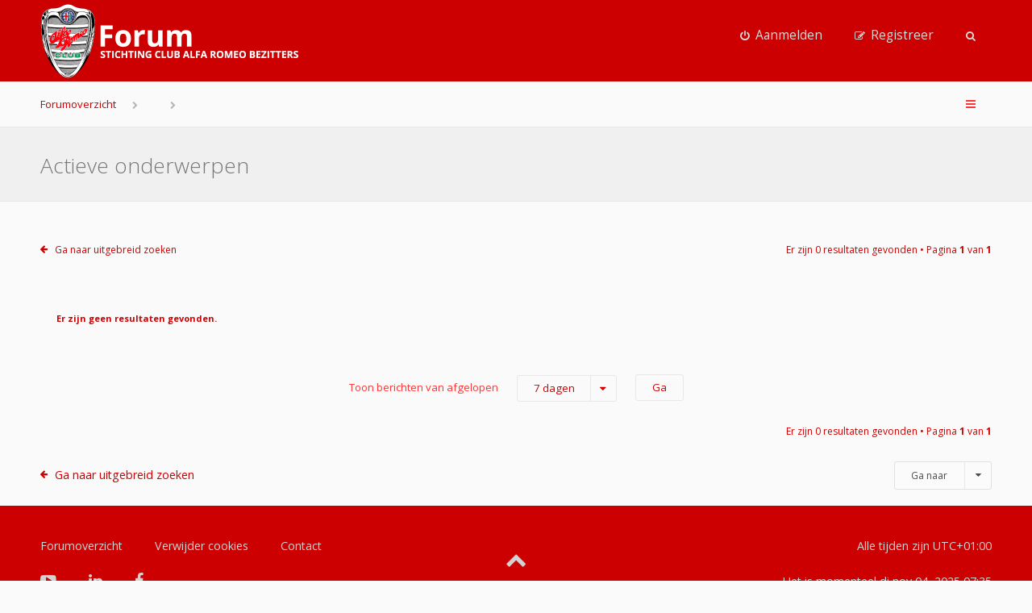

--- FILE ---
content_type: text/html; charset=UTF-8
request_url: https://forum.alfaclub.nl/search.php?search_id=active_topics&sid=1b53ca19acf86ef8f37b7b7a1371054f
body_size: 4375
content:
<!DOCTYPE html>
<html dir="ltr" lang="nl-nl">
<head>
<meta charset="utf-8" />
<meta name="viewport" content="width=device-width, initial-scale=1" />

<title>Stichting Club Alfa Romeo Bezitters - Actieve onderwerpen</title>


<!--[if IE]><link rel="shortcut icon" href="./styles/anami/theme/images/favicon.ico"><![endif]-->
<link rel="apple-touch-icon-precomposed" href="./styles/anami/theme/images/apple-touch-icon-precomposed.gif">
<link rel="icon" href="./styles/anami/theme/images/favicon.gif" />
<link rel="icon" sizes="16x16" href="./styles/anami/theme/images/favicon.ico" />


<!--
	phpBB style name: Anami
	Based on style:   prosilver (this is the default phpBB3 style)
	Original author:  Tom Beddard ( http://www.subBlue.com/ )
	Modified by:      Gramziu
-->

	<link href="//fonts.googleapis.com/css?family=Open+Sans:300,400,600,700&amp;subset=latin,cyrillic-ext,latin-ext,cyrillic,greek-ext,greek,vietnamese" rel="stylesheet" type="text/css" media="screen, projection" />
<link href="//maxcdn.bootstrapcdn.com/font-awesome/4.4.0/css/font-awesome.min.css" rel="stylesheet" type="text/css" media="screen, projection" />

<link href="./styles/anami/theme/stylesheet.css?assets_version=59" rel="stylesheet" type="text/css" media="screen, projection" />
<link href="./styles/anami/theme/colours_red.css?assets_version=59" rel="stylesheet" type="text/css" media="screen, projection" />





</head>
<body id="phpbb" class="nojs notouch section-search ltr ">


<div id="overall-wrap">
	<a id="top" class="anchor" accesskey="t"></a>
	<div id="wrap-head">

		<div id="site-header">
			<div class="chunk">
				<div id="site-logo">
					<a class="site-logo" href="./index.php?sid=2d3a7de9c1115b6133db23ba6357b4b3" title="Forumoverzicht"></a>
					<p class="skiplink"><a href="#start_here">Doorgaan naar inhoud</a></p>
				</div>

				
				<ul id="site-menu">
					<!-- <li data-skip-responsive="true" class="site-menu"><a href="/help/faq?sid=2d3a7de9c1115b6133db23ba6357b4b3" rel="help" title="Veelgestelde vragen">V&amp;A</a></li> -->

										
									<li class="font-icon rightside"  data-skip-responsive="true"><a href="./ucp.php?mode=login&amp;redirect=search.php%3Fsearch_id%3Dactive_topics&amp;sid=2d3a7de9c1115b6133db23ba6357b4b3" title="Aanmelden" accesskey="x" role="menuitem"><i class="fa fa-power-off"></i><span class="nav-rh-2">Aanmelden</span></a></li>
										<li class="font-icon rightside" data-skip-responsive="true"><a href="./ucp.php?mode=register&amp;sid=2d3a7de9c1115b6133db23ba6357b4b3" role="menuitem"><i class="fa fa-pencil-square-o"></i><span class="nav-rh-2">Registreer</span></a></li>
														
				
									<li class="font-icon dropdown-container" data-skip-responsive="true">
												<a href="./search.php?sid=2d3a7de9c1115b6133db23ba6357b4b3" class="dropdown-trigger"><i class="fa fa-search"></i></a>
						<div class="dropdown hidden">
							<div class="pointer"><div class="pointer-inner"></div></div>
							<div id="site-search" class="dropdown-contents">
								<form action="./search.php?sid=2d3a7de9c1115b6133db23ba6357b4b3" method="get">
									<fieldset>
										<input name="keywords" type="search" maxlength="128" title="Zoek op sleutelwoorden" size="20" value="" placeholder="Zoek" /><button type="submit" title="Zoek"><i class="fa fa-search"></i></button><input type="hidden" name="sid" value="2d3a7de9c1115b6133db23ba6357b4b3" />

									</fieldset>
								</form>
							</div>
						</div>
											</li>
				
				</ul>

			</div>
		</div>
	</div>

		<div id="site-nav" role="navigation">
			<div class="chunk">
				<ul class="site-nav" role="menubar">

															<li class="breadcrumbs">
																		<span class="crumb"><a href="./index.php?sid=2d3a7de9c1115b6133db23ba6357b4b3" accesskey="h" itemtype="http://data-vocabulary.org/Breadcrumb" itemscope="" data-navbar-reference="index">Forumoverzicht</a></span>
																				<span class="crumb"><a href="" itemtype="http://data-vocabulary.org/Breadcrumb" itemscope=""></a></span>
																											<span class="crumb"><a href="" itemtype="http://data-vocabulary.org/Breadcrumb" itemscope=""></a></span>
																								</li>
					
					<li class="font-icon responsive-menu dropdown-container rightside" data-skip-responsive="true">
						<a href="#" class="responsive-menu-link dropdown-trigger"><i class="fa fa-bars"></i></a>
						<div class="dropdown hidden">
							<div class="pointer"><div class="pointer-inner"></div></div>
							<ul class="dropdown-contents" role="menu">
								
																	<li class="separator"></li>
																																				<li class="font-icon icon-search-unanswered"><a href="./search.php?search_id=unanswered&amp;sid=2d3a7de9c1115b6133db23ba6357b4b3" role="menuitem"><i class="fa fa-file-o"></i>Onbeantwoorde onderwerpen</a></li>
									<li class="font-icon icon-search-active"><a href="./search.php?search_id=active_topics&amp;sid=2d3a7de9c1115b6133db23ba6357b4b3" role="menuitem"><i class="fa fa-fire"></i>Actieve onderwerpen</a></li>
																<li class="separator site-menu"></li>

								<!-- <li data-skip-responsive="true" class="site-menu"><a href="/help/faq?sid=2d3a7de9c1115b6133db23ba6357b4b3" rel="help" title="Veelgestelde vragen">V&amp;A</a></li> -->

                                                                    <li class="vp-items font-icon">
                                        <a href="./search.php?sid=2d3a7de9c1115b6133db23ba6357b4b3"><i class="fa fa-search"></i>Zoek</a>
                                    </li>
                                
                                                                
                                                                    <li class="vp-items font-icon"><a href="./ucp.php?mode=login&amp;redirect=search.php%3Fsearch_id%3Dactive_topics&amp;sid=2d3a7de9c1115b6133db23ba6357b4b3" title="Aanmelden"><i class="fa fa-power-off"></i>Aanmelden</a></li>
                                                                        <li class="vp-items font-icon">
                                        <a href="./ucp.php?mode=register&amp;sid=2d3a7de9c1115b6133db23ba6357b4b3" role="menuitem"><i class="fa fa-pencil-square-o"></i>Registreer</a>
                                    </li>
                                                                    
															</ul>
						</div>
					</li>

															
				</ul>
			</div>
		</div>

	
	<a id="start_here" class="anchor"></a>
		
		

<div id="wrap-subhead">
	<div class="chunk">

		<div id="subhead-title">
			<h2 class="searchresults-title">Actieve onderwerpen</h2>
			
					</div>

		
	</div>
</div>

<div id="wrap-body">
	<div class="chunk-main">

		<div class="action-bar top">
							<p class="jumpbox-return"><a class="arrow-left left-box" href="./search.php?sid=2d3a7de9c1115b6133db23ba6357b4b3" title="Uitgebreid zoeken">Ga naar uitgebreid zoeken</a></p>
			
			
			
					
					<div class="pagination">
						Er zijn 0 resultaten gevonden
													 &bull; Pagina <strong>1</strong> van <strong>1</strong>
											</div>
					</div>

		
							<div class="panel">
					<div class="inner">
					<strong>Er zijn geen resultaten gevonden.</strong>
					</div>
				</div>
			
		
	</div>
	<div class="chunk-main">

					<form method="post" action="./search.php?st=7&amp;sk=t&amp;sd=d&amp;sr=topics&amp;sid=2d3a7de9c1115b6133db23ba6357b4b3&amp;search_id=active_topics">

			<fieldset class="display-options">
									<label>Toon berichten van afgelopen <select name="st" id="st"><option value="0">Alle resultaten</option><option value="1">1 dag</option><option value="7" selected="selected">7 dagen</option><option value="14">2 weken</option><option value="30">1 maand</option><option value="90">3 maanden</option><option value="180">6 maanden</option><option value="365">1 jaar</option></select></label>
					<input type="submit" name="sort" value="Ga" class="button2" />
							</fieldset>

			</form>
		
				<div class="action-bar bottom">
			<div class="pagination">
				Er zijn 0 resultaten gevonden
									 &bull; Pagina <strong>1</strong> van <strong>1</strong>
							</div>
		</div>
		
		
	<p class="jumpbox-return"><a class="left-box arrow-left" href="./search.php?sid=2d3a7de9c1115b6133db23ba6357b4b3" title="Uitgebreid zoeken" accesskey="r">Ga naar uitgebreid zoeken</a></p>

	<div class="dropdown-container dropdown-container-right dropdown-up dropdown-left dropdown-button-control" id="jumpbox">
		<span title="Ga naar" class="dropdown-trigger button dropdown-select">
			Ga naar		</span>
		<div class="dropdown hidden">
			<div class="pointer"><div class="pointer-inner"></div></div>
			<ul class="dropdown-contents">
																			<li><a href="./viewforum.php?f=17&amp;sid=2d3a7de9c1115b6133db23ba6357b4b3">Algemeen - General</a></li>
																<li>&nbsp; &nbsp;<a href="./viewforum.php?f=3&amp;sid=2d3a7de9c1115b6133db23ba6357b4b3">Alfa Romeo, heden, verleden en toekomst</a></li>
																<li>&nbsp; &nbsp;<a href="./viewforum.php?f=6&amp;sid=2d3a7de9c1115b6133db23ba6357b4b3">Evenementen</a></li>
																<li>&nbsp; &nbsp;<a href="./viewforum.php?f=16&amp;sid=2d3a7de9c1115b6133db23ba6357b4b3">Praktische gids voor de Alfist</a></li>
																<li>&nbsp; &nbsp;<a href="./viewforum.php?f=4&amp;sid=2d3a7de9c1115b6133db23ba6357b4b3">Het Forum Café</a></li>
																<li><a href="./viewforum.php?f=18&amp;sid=2d3a7de9c1115b6133db23ba6357b4b3">Advertenties - Classifieds</a></li>
																<li>&nbsp; &nbsp;<a href="./viewforum.php?f=21&amp;sid=2d3a7de9c1115b6133db23ba6357b4b3">Il Mercato</a></li>
																<li>&nbsp; &nbsp;<a href="./viewforum.php?f=1&amp;sid=2d3a7de9c1115b6133db23ba6357b4b3">Te koop</a></li>
																<li>&nbsp; &nbsp;<a href="./viewforum.php?f=2&amp;sid=2d3a7de9c1115b6133db23ba6357b4b3">Gezocht</a></li>
																<li>&nbsp; &nbsp;<a href="./viewforum.php?f=11&amp;sid=2d3a7de9c1115b6133db23ba6357b4b3">Gespot</a></li>
																<li><a href="./viewforum.php?f=19&amp;sid=2d3a7de9c1115b6133db23ba6357b4b3">Technisch - Technical</a></li>
																<li>&nbsp; &nbsp;<a href="./viewforum.php?f=7&amp;sid=2d3a7de9c1115b6133db23ba6357b4b3">Algemene Technische vragen</a></li>
																<li>&nbsp; &nbsp;<a href="./viewforum.php?f=8&amp;sid=2d3a7de9c1115b6133db23ba6357b4b3">Projecten</a></li>
																<li>&nbsp; &nbsp;<a href="./viewforum.php?f=10&amp;sid=2d3a7de9c1115b6133db23ba6357b4b3">Tuning onderwerpen</a></li>
																<li>&nbsp; &nbsp;<a href="./viewforum.php?f=9&amp;sid=2d3a7de9c1115b6133db23ba6357b4b3">Aankoop adviezen en aandachtspunten</a></li>
																<li><a href="./viewforum.php?f=20&amp;sid=2d3a7de9c1115b6133db23ba6357b4b3">Race Corner</a></li>
																<li>&nbsp; &nbsp;<a href="./viewforum.php?f=12&amp;sid=2d3a7de9c1115b6133db23ba6357b4b3">Racen - Algemeen</a></li>
																<li>&nbsp; &nbsp;<a href="./viewforum.php?f=13&amp;sid=2d3a7de9c1115b6133db23ba6357b4b3">Racen - Technisch</a></li>
										</ul>
		</div>
	</div>

	</div>
</div>

		
	
<div id="wrap-footer">
	<div id="site-footer">
		<div class="chunk">

			<div id="foot-left">
				<ul class="site-footer-nav" role="menubar">
										<li><a href="./index.php?sid=2d3a7de9c1115b6133db23ba6357b4b3" data-navbar-reference="index">Forumoverzicht</a></li>
																<li class="icon-delete-cookies"><a href="./ucp.php?mode=delete_cookies&amp;sid=2d3a7de9c1115b6133db23ba6357b4b3" data-ajax="true" data-refresh="true" role="menuitem">Verwijder cookies</a></li>
																															<li class="icon-contact" data-last-responsive="true"><a href="./memberlist.php?mode=contactadmin&amp;sid=2d3a7de9c1115b6133db23ba6357b4b3" role="menuitem">Contact</a></li>				</ul>

									<ul id="foot-social">
						<li>
							<a href="https://www.youtube.com/user/AlfaclubSCARB">
								<i class="fa fa-youtube-play"></i>
							</a>
						</li>
						<li>
							<a href="https://www.linkedin.com/groups?home=&amp;gid=2698809&amp;trk=anet_ug_hm">
								<i class="fa fa-linkedin"></i>
							</a>
						</li>
						<li>
							<a href="https://www.facebook.com/scarb.alfaromeo">
								<i class="fa fa-facebook"></i>
							</a>
						</li>
					</ul>
							</div>

			<div id="foot-center">
				<a href="#phpbb">
					<i class="fa fa-chevron-up"></i>
				</a>
			</div>

			<div id="foot-right">
				<ul>
										<li>Alle tijden zijn <span title="Europa/Amsterdam">UTC+01:00</span></li>
					<li>Het is momenteel di nov 04, 2025 07:35</li>
									</ul>
			</div>
		</div>
	</div>

	<div id="darkenwrapper" data-ajax-error-title="AJAX-fout" data-ajax-error-text="Er ging iets mis met het verwerken van je aanvraag." data-ajax-error-text-abort="Aanvraag is afgebroken door de gebruiker." data-ajax-error-text-timeout="Je aanvraag is verlopen; probeer het nog een keer." data-ajax-error-text-parsererror="Er ging iets mis met de aanvraag en de server stuurde een ongeldige reactie terug.">
		<div id="darken">&nbsp;</div>
	</div>

	<div id="phpbb_alert" class="phpbb_alert" data-l-err="Fout" data-l-timeout-processing-req="Tijdslimiet voor aanvraag verstreken.">
		<a href="#" class="alert_close"></a>
		<h3 class="alert_title">&nbsp;</h3><p class="alert_text"></p>
	</div>
	<div id="phpbb_confirm" class="phpbb_alert">
		<a href="#" class="alert_close"></a>
		<div class="alert_text"></div>
	</div>

	<div style="display: none;">
		<a id="bottom" class="anchor" accesskey="z"></a>
			</div>
</div>

<script type="text/javascript" src="./assets/javascript/jquery-3.5.1.min.js?assets_version=59"></script>
<script type="text/javascript" src="./assets/javascript/core.js?assets_version=59"></script>

<script>
	$(function() {
		$("#st, #sd, #sk, #ch").chosen({
			disable_search: true,
			width: "auto"
		});
	});
</script>


<script src="./styles/anami/template/forum_fn.js?assets_version=59"></script>
<script src="./styles/anami/template/ajax.js?assets_version=59"></script>
<script src="./styles/anami/template/chosen.jquery.min.js?assets_version=59"></script>



</div>

</body>
</html>


--- FILE ---
content_type: text/css
request_url: https://forum.alfaclub.nl/styles/anami/theme/stylesheet.css?assets_version=59
body_size: 25271
content:
*,:after,:before{border:none;box-sizing:border-box;margin:0;padding:0}body{font:400 11px/1.5 "Open Sans",Arial,Helvetica,sans-serif}h1{font-size:3.1em}h2{font-size:2.4em;font-weight:300}h3{font-size:1.8em;font-weight:400;letter-spacing:.5px;line-height:1}h4{font-size:1.6em;font-weight:400;letter-spacing:.5px;line-height:1}p{font-size:1.3em;line-height:1.5}img{border-width:0}hr{border:0 solid transparent;border-top-width:1px;height:1px;margin:5px 0;display:block;clear:both}hr.dashed{border-top-style:dashed;margin:10px 0}hr.divider{display:none}p.right{text-align:right}p.jumpbox-return{line-height:33px}b,strong{font-weight:700}em,i{font-style:italic}u{text-decoration:underline}ul{list-style-type:disc}ol{list-style-type:decimal}li{display:list-item}ol ul,ul ul{list-style-type:circle}ol ol ul,ol ul ul,ul ol ul,ul ul ul{list-style-type:square}#wrap-body{padding:0;position:relative}#page-footer{clear:both}#page-footer h3{margin-top:20px}.side-block{margin-bottom:20px;border-style:solid;border-width:1px;border-radius:3px}.side-block>img{display:block;max-width:100%}.side-block-head{font-size:1.3em;padding:20px 20px 10px;margin:0;text-transform:uppercase}.side-block-body{font-size:1.3em;padding:10px 20px 20px;margin:0}.side-block-body fieldset,.side-block-body input{font-size:1em}.side-login #password,.side-login #remember-me,.side-login #username{display:block;float:left;margin:0 0 10px;width:100%}.side-login #remember-me input{height:auto;margin:0 10px 1px 0}.logo{float:left;width:auto;margin:41.5px 0}.logo:hover{text-decoration:none}#site-description{float:left}#site-description h1{margin-right:0}#simple-body h2{line-height:50px}#simple-body{font-size:1.2em}#simple-body h2{font-size:1.6667em}#simple-body .copyright{font-size:.9167em}#simple-body .action-bar,#simple-body fieldset,#simple-body p,#simple-body td,#simple-body th{font-size:1em}.navbar{padding:3px 10px}.forabg{margin-bottom:21px;overflow:hidden}.forumbg{margin-bottom:20px;overflow:hidden}.forabg .header,.forumbg .header{border-radius:3px 3px 0 0}.forabg .row,.forumbg .row{border-left-style:solid;border-right-style:solid;border-left-width:1px;border-right-width:1px}.forabg .row:last-child,.forumbg .row:last-child{border-radius:0 0 3px 3px;border-bottom-style:solid;border-bottom-width:1px}.panel{margin-bottom:0;padding:40px 20px;border-style:solid;border-width:0 0 1px;border-radius:3px}.panel:last-child{border-bottom:none}.post{padding:0;margin-bottom:20px;background-repeat:no-repeat;background-position:100% 0;position:relative;border-radius:3px;border:1px solid}.rowbg{margin:5px 5px 2px}.column1>:last-child,.column2>:last-child,.content>:last-child,.inner>:last-child,.panel>:last-child{margin-bottom:0!important}.column1 dl:last-child,.content>fieldset dl:last-child{padding-bottom:0}.navbar ul.linklist{padding:2px 0}ul.linklist{display:block;margin:0}ul.linklist>li{float:left;font-size:1.1em;line-height:2.2em;list-style-type:none;margin-right:20px;width:auto}a.rightside,p.rightside,ul.linklist>li.rightside{float:right;margin-right:0;margin-left:20px;text-align:right}ul.navlinks{border:none}ul.leftside{float:left;margin-left:0;margin-right:5px;text-align:left}ul.rightside{float:right;margin-left:5px;margin-right:-5px;text-align:right}ul.linklist li.responsive-menu{position:relative;margin:0 5px}ul.linklist li.responsive-menu a.responsive-menu-link{display:inline-block;margin:0 5px;font-size:16px;position:relative;width:16px;line-height:20px;text-decoration:none}.hasjs ul.linklist.leftside,.hasjs ul.linklist.rightside{max-width:48%}.hasjs ul.linklist.fullwidth{max-width:none}ul.linklist.bulletin>li:before{display:inline-block;content:"\2022";font-size:inherit;line-height:inherit;padding-right:4px}ul.linklist.bulletin>li.rightside:last-child:before,ul.linklist.bulletin>li:first-child:before{content:none}ul.linklist.bulletin>li.no-bulletin:before{content:none}.responsive-menu:before{display:none!important}.dropdown-container{position:relative}.dropdown-container-right{float:right}.dropdown-container-left{float:left}.nojs .dropdown-container:hover .dropdown{display:block!important}.dropdown{position:absolute;left:0;top:1.2em;z-index:2;padding:0;margin-right:-500px}.dropdown a{padding:7.5px 20px;display:inline-block;line-height:1.5;width:100%;transition:background-color .1s ease-in,border-color .1s ease-in,color .1s ease-in}.dropdown.live-search{top:auto}.dropdown-container.topic-tools{float:left}.dropdown-up .dropdown{top:auto;bottom:1.2em}.dropdown-left .dropdown,.nojs .rightside .dropdown{left:auto;right:0;margin-left:-500px;margin-right:0}.dropdown-button-control .dropdown{top:32px}.dropdown-button-control.dropdown-up .dropdown{top:auto;bottom:32px}.dropdown .pointer{display:none}.dropdown .dropdown-contents{z-index:2;overflow:hidden;overflow-y:auto;padding:10px 0;position:relative;min-width:40px;max-height:300px;border-radius:3px;-webkit-box-sizing:border-box;-moz-box-sizing:border-box;box-sizing:border-box}.dropdown li{float:none!important;line-height:27px!important;font-size:1em!important;list-style:none;margin:0;padding:0;white-space:nowrap;text-align:left}.dropdown-contents>li>a{padding-right:30px}.dropdown-nonscroll>li>a{padding-right:20px}.dropdown li li,.dropdown li.separator+li,.dropdown li:first-child{border-top:0}.dropdown li li:first-child{margin-top:4px}.dropdown li li:last-child{padding-bottom:0}.dropdown li li{border-top:1px dotted transparent;padding-left:18px}.dropdown-extended li,.dropdown.wrap li,.wrap .dropdown li{white-space:normal}.dropdown li.separator{border-top:1px solid transparent;margin:5px 20px;padding:0}.dropdown li.separator:first-child,.dropdown li.separator:last-child{display:none!important}.dropdown-page-jump .dropdown-contents{padding-left:20px;padding-right:20px}.dropdown-page-jump .page-jump-form>.inputbox{padding:0 0 0 7px}table{border-collapse:separate;border-spacing:0}table.table1{width:100%}#ucp-main table.table1{padding:2px}table.table1 thead th{font-weight:400;line-height:1.5em;font-size:1.2em;padding:18px 0 18px 20px;border-style:solid;border-width:0 0 1px}table.table1 thead th:first-child{border-radius:3px 0 0;padding-right:20px}table.table1 thead th:last-child{border-radius:0 3px 0 0;padding-right:20px}table.table1 thead th span{padding-left:20px}table.table1 td{font-size:1.3em}table.table1 tbody tr{transition:background-color .3s ease-in}table.table1 tbody td{border-style:solid;border-width:0 1px 1px;padding:18px 0 18px 20px}table.table1 tbody tr:last-child td:first-child{border-radius:0 0 0 3px}table.table1 tbody tr:last-child td:last-child{border-radius:0 0 3px}table.table1 tbody tr td:last-child{padding-right:20px}table.table1 tbody th{padding:18px 0 18px 20px;text-align:left}table.table1 .name{text-align:left}table.table1 .posts{text-align:center;width:7%}table.table1 .active,table.table1 .joined{text-align:left;width:15%}table.table1 .mark{text-align:center;width:7%}table.table1 .info{text-align:left;width:30%}table.table1 .info div{width:100%;white-space:normal;overflow:hidden}table.table1 .autocol{line-height:2em;white-space:nowrap}table.table1 thead .autocol{padding-left:1em}table.table1 span.rank-img{float:right;width:auto}table.info td{padding:3px}table.info tbody th{padding:3px;text-align:right;vertical-align:top;font-weight:400}.forumbg table.table1{margin:0}.forumbg-table>.inner{margin:0 -1px}#color_palette_placeholder table{border-collapse:separate;border-spacing:1px}.column1{float:left;clear:left;width:50%;padding-right:10px;margin-bottom:20px}.column2{float:right;clear:right;width:50%;padding-left:10px;margin-bottom:20px}.column1:last-child,.column2:last-child{margin-bottom:0}.left-box{float:left;width:auto;text-align:left;max-width:100%}.left-box.profile-details{width:80%}.right-box{float:right;width:auto;text-align:right;max-width:100%}dl.details dt{float:left;clear:left;width:30%;text-align:right;display:block}dl.details dd{margin-left:0;padding-left:20px;margin-bottom:5px;float:left;width:65%;overflow:hidden;text-overflow:ellipsis}fieldset.fields1 ul.recipients{list-style-type:none;line-height:1.8;max-height:150px;overflow-y:auto}fieldset.fields1 dd.recipients{clear:left;margin-left:0;margin-bottom:0}fieldset.fields1 dd.recipients input.button2{margin-left:0}fieldset.fields1 ul.recipients input.button2{font-size:.8em;margin-right:0;padding:0}fieldset.fields1 dl.pmlist>dt{width:auto!important}fieldset.fields1 dl.pmlist dd.recipients{margin-left:0!important}.action-bar{clear:both;display:block;font-size:12px;margin:0;width:100%}.action-bar>div{margin-bottom:21px}.action-bar p{font-size:1em}.panel .action-bar:last-child>div{margin-bottom:0}.action-bar>.clear{margin:0!important}.action-bar.compact{line-height:33px;margin-bottom:20px}.forabg+.action-bar{margin-top:2em}.pagination{float:right;text-align:right;width:auto;line-height:33px;padding:0}.action-bar.bottom .pagination{margin-top:0}.pagination>ul{display:inline-block;list-style:none;margin-left:10px}.pagination>ul>li{display:inline-block!important;padding:0;font-size:100%;line-height:normal;vertical-align:middle}.pagination li a,.pagination li span{border-style:solid;border-width:1px 1px 1px 0;display:block;font-size:1em;font-weight:400;line-height:31px;height:33px;padding:0 10px;text-align:center;text-decoration:none;transition:background-color .1s ease-in,border-color .1s ease-in,color .1s ease-in}.pagination li.ellipsis span{padding:0 5px}.pagination li:first-child a,.pagination li:first-child span{border-radius:3px 0 0 3px;border-left-width:1px;border-left-style:solid}.pagination li:last-child a,.pagination li:last-child span{border-radius:0 3px 3px 0}.pagination li.ellipsis{display:none}.pagination li.active span,.pagination li.ellipsis span{cursor:default}.pagination li.page-jump a{padding:0 10px;width:auto}.pagination li.next a{background-position:-50px 2px}.pagination li.previous a{background-position:-30px 2px}.nojs .pagination .dropdown-container:hover a.dropdown-trigger,.pagination .dropdown-visible a.dropdown-trigger,.pagination li.page-jump a:hover{background-position:0 -18px}.pagination li.next a:hover{background-position:-50px -18px}.pagination li.previous a:hover{background-position:-30px -18px}.row .pagination{display:inline-block;float:right;font-size:.8462em;margin:-1px 0 0;padding-left:4px;line-height:1;vertical-align:top}.row .pagination>ul{margin:0}.row .pagination ul li{padding:0}.row .pagination a{height:21px;line-height:20px;padding:0 7.5px;width:auto;transition:background-color .3s ease-in,border-color .3s ease-in,color .3s ease-in}.row .pagination ul li.ellipsis span{height:21px;line-height:20px;padding:0 2.5px;width:auto}.phpbb_alert{border-radius:3px;display:none;left:0;padding:20px;position:fixed;right:0;top:150px;z-index:50;width:560px;margin:0 auto}.phpbb_alert h3{margin-bottom:20px}.phpbb_alert .alert_close{float:right}.phpbb_alert .alert_close:after{float:right;width:40px;height:40px;line-height:40px;margin-right:-20px;margin-top:-20px;text-align:center;overflow:hidden;text-decoration:none!important;content:"\f00d";display:block;font-family:FontAwesome;font-size:14px;border-style:solid;border-width:0 0 1px 1px;border-radius:0 0 0 3px}.phpbb_alert .alert_close:hover{background-position:0 -16px}.phpbb_alert p{margin:8px 0;padding-bottom:8px}.phpbb_alert label{display:block;margin:8px 0;padding-bottom:8px}.phpbb_alert div.alert_text>input,.phpbb_alert div.alert_text>label,.phpbb_alert div.alert_text>p,.phpbb_alert div.alert_text>select,.phpbb_alert div.alert_text>textarea{font-size:1.1em}#darkenwrapper{display:none;position:relative;z-index:44}#darken{position:fixed;left:0;top:0;width:100%;height:100%;opacity:.75;z-index:45}#loading_indicator{border-radius:100%;display:none;margin-top:-50px;margin-left:-50px;height:50px;width:50px;line-height:50px;text-align:center;font-size:28px;position:fixed;left:50%;top:50%;z-index:51}#forum-permissions{float:right;width:auto;padding-left:5px;margin-left:5px;margin-top:10px;text-align:right}.copyright{padding:20px 0;text-align:center}.small{font-size:.9em!important}.titlespace{margin-bottom:15px}.headerspace{margin-top:20px}.error{font-weight:600;font-size:1em!important}div.rules{margin:40px 0 20px;font-size:1.8em;padding:20px;border-radius:3px;font-weight:300}div.rules strong{font-size:1em;font-weight:300;margin-bottom:11px;display:inline-block}div.rules ol,div.rules ul{margin-left:20px}#information{margin:0}p.post-notice{position:relative;padding:20px 20px 20px 68px;margin-bottom:20px}p.post-notice:before{content:"\f0e3";display:block;font-family:FontAwesome;font-size:28px;position:absolute;margin-top:-21px;overflow:hidden;top:50%;bottom:0;left:20px;width:28px;height:42px;background:50% 50% no-repeat;pointer-events:none}#jumpbox{margin:0 0 20px}#jumpbox .dropdown{font-size:1.2em}.stat-block{clear:both;margin-bottom:20px}.stat-block>h3{font-size:1.2em;padding:21px 20px;margin:0}.stat-block>p{padding:20px;margin:0}#online-list-stat{border-top-style:solid;border-top-width:1px}#top{position:absolute;top:-20px}.clear{display:block;clear:both;font-size:1px;line-height:1px;background:0 0}#minitabs>ul:after,#tabs>ul:after,.action-bar:after,.clearfix:after,.inner:after,.notification_text:after,.postprofile .avatar-container:after,.tabs-container:after,dl.polls:after,fieldset dl:after,ul.linklist:after,ul.topiclist dl:after{clear:both;content:"";display:block}.hidden{display:none}.smilies{vertical-align:text-bottom}.icon-notification{position:relative}.member-search{float:left;margin:0;padding:6px 10px}.member-search strong{font-size:.95em}.dropdown-extended{display:none;z-index:1}.dropdown-extended ul{max-height:350px;overflow-y:auto;overflow-x:hidden;clear:both}.dropdown-extended ul li{padding:0;margin:0!important;float:none;list-style-type:none;font-size:.95em;clear:both;position:relative}.dropdown-extended ul li.no_notifications{padding:20px}.dropdown-extended .dropdown-contents{max-height:none;padding:0;position:absolute;width:340px}.nojs .dropdown-extended .dropdown-contents{position:relative}.dropdown-extended .header{padding:0 0 0 20px;font-family:"Open Sans",Arial,Helvetica,sans-serif;font-size:11px;font-weight:400;text-align:left;line-height:40px;border-bottom-style:solid;border-bottom-width:1px}.dropdown-extended .header .header_settings{float:right;font-weight:400;text-transform:none}.dropdown-extended .header .header_settings a{height:40px;line-height:40px;width:40px;padding:0;text-align:center}.dropdown-extended .footer{border-top-style:solid;border-top-width:1px;font-size:11px;text-align:center;line-height:40px}.dropdown-extended ul li a,.dropdown-extended ul li.no-url{padding:10px 20px}.dropdown-extended .footer>a{line-height:40px}.dropdown-extended .footer>a,.dropdown-extended ul li a,.notification_list dt>a{display:block;text-decoration:none}.notification_list ul li img{float:left;height:auto!important;margin-right:10px;max-height:38px;max-width:38px;width:auto!important}.notification_list ul li p{margin-bottom:4px;font-size:1em!important}.notification_list li a p.notification-reason,.notification_list p.notification-location,.notification_list p.notification-reference{overflow:hidden;text-overflow:ellipsis;white-space:nowrap}.notification_list p.notification-time{font-size:10px;margin:0;text-align:left}.notification_list div.notifications{margin-left:50px;padding:5px}.notification_list div.notifications a{display:block}.notification_list p.notifications_title{font-family:"Open Sans",Arial,Helvetica,sans-serif;font-size:13px!important}.notification_list p.notifications_title strong{font-weight:700}.notification_list p.notifications_time{font-size:10px!important}.notification_text{margin-left:0}#quick-links{margin:0 20px 0 0}#quick-links a.responsive-menu-link{display:block;font-size:inherit;line-height:inherit;margin:0;width:auto}#quick-links a.responsive-menu-link>i{font-size:14px}.compact #quick-links a.responsive-menu-link{font-size:0}.compact .icon-notification>a>span,.compact .icon-pm>a>span{display:none}.compact .icon-notification>a>strong,.compact .icon-pm>a>strong{padding-left:2px}.dropdown-page-jump .dropdown{top:32px}.dropdown-page-jump.dropdown-up .dropdown{bottom:20px}.dropdown-page-jump input.tiny{width:50px}.dropdown .clone.hidden+li.separator{display:none}.dropdown .clone.hidden+li{border-top:none}.panel>.inner>ul.topiclist{margin:0 -20px}ul.topiclist{display:block;list-style-type:none;margin:0}ul.forums{background:repeat-x}.forums .posts dfn,.forums .redirect span,.forums .topics dfn,.topics .posts dfn,.topics .views dfn{color:#8d939e;font-style:normal;display:block;position:relative;width:auto;left:auto;right:auto}ul.topiclist li{display:block;list-style-type:none;margin:0}ul.topiclist dl{position:relative}ul.topiclist li.row dl{padding:18px 0}ul.topiclist dd,ul.topiclist dt{float:left}ul.topiclist dt{width:100%;margin-right:-440px;font-size:1.3em;line-height:22px}ul.topiclist.missing-column dt{margin-right:-345px}ul.topiclist.two-long-columns dt{margin-right:-250px}ul.topiclist.two-columns dt{margin-right:-80px}ul.topiclist dt .list-inner{margin-right:440px;padding-left:20px;padding-right:20px}ul.topiclist.missing-column dt .list-inner{margin-right:345px}ul.topiclist.two-long-columns dt .list-inner{margin-right:250px}ul.topiclist.two-columns dt .list-inner{margin-right:80px}ul.topiclist dd{-webkit-box-sizing:border-box;-moz-box-sizing:border-box;box-sizing:border-box}ul.topiclist dfn{position:absolute;left:-9999px;width:990px}ul.topiclist li.row dt a.subforum{position:relative;white-space:nowrap;padding:0}.forum-image{float:left;padding-top:5px;margin-right:5px}li.row strong{font-weight:400}li.header dd,li.header dt{line-height:1.5em;padding-top:18px;padding-bottom:18px;font-size:1.2em;font-family:"Open Sans",Arial,Helvetica,sans-serif}li.header dt{width:100%;margin-right:-440px}li.header dt .list-inner{margin-right:440px}li.header dd{-webkit-box-sizing:border-box;-moz-box-sizing:border-box;box-sizing:border-box}li.header dl.icon dd,li.header dl.icon dt{min-height:0}li.header dl.icon dt .list-inner{padding-left:20px;padding-right:50px}dl.icon{background-position:20px 50%;background-repeat:no-repeat}dl.icon dt{background-repeat:no-repeat;background-position:20px 95%}dl.icon dt .list-inner{padding-left:77px}dl.icon dd,dl.icon dt{min-height:35px}dl a.icon-link{display:block;font-size:1em;height:100%;left:0;position:absolute;text-align:center;top:0;width:57px}dd.extra,dd.mark,dd.posts,dd.topics,dd.views{width:80px;text-align:center;font-size:1.2em}dd.posts,dd.topics,dd.views{width:95px}dl.icon dt ol,dl.icon dt ul{list-style-position:inside;margin-left:1em}dl.icon dt li{display:list-item;list-style-type:inherit}dd.lastpost{text-align:right;padding-right:20px;line-height:22px}dd.info,dd.lastpost,dd.moderation,dd.time{width:250px;font-size:1.2em}dd.redirect{width:190px;font-size:1.2em;text-align:center}dd.lastpost .lastpost-last{font-size:10px;transition:color .1s ease-in}dd.lastpost .lastpost-last i{line-height:1;vertical-align:text-top}dd.redirect{line-height:22px}dd.extra,dd.mark,dd.time{line-height:200%}dd.option{width:125px;line-height:200%;text-align:center;font-size:1.1em}.posts-approve{margin-right:7.5px}.topic-ap{font-size:14px;margin-right:7.5px}.postbody{padding:12px 20px 15px;border-left:1px solid;line-height:1.5em;float:none;margin-left:200px;position:relative}.postbody .ignore{font-size:1.1em}.postbody h3{margin-top:0!important;margin-bottom:5px!important;text-transform:none;border:none;font-family:"Open Sans",Arial,Helvetica,sans-serif;line-height:125%;font-size:1.8em}.postbody h3 img{vertical-align:bottom}.has-profile .postbody h3{float:none!important;margin-right:180px}.postbody .content{font-size:1.3em;line-height:1.5em;text-align:justify;overflow-x:auto}.postbody img.postimage{max-width:100%}#viewprofile .postbody{border:none;margin:0;padding:0}#review{margin:20px 0}#topicreview{padding:20px 0;overflow:auto;height:300px}#topicreview .postbody{width:auto;float:none;margin:0;height:auto;border:none}#topicreview .post{height:auto}#topicreview .post>.inner{padding:0!important}#topicreview h2{border-bottom-width:0}.post-ignore .postbody{display:none}#post_details{overflow:auto;max-height:300px}.content{min-height:100px;overflow:hidden;line-height:1.5em;font-family:"Open Sans",Arial,Helvetica,sans-serif;font-size:1em}.content h2,.panel h2{font-weight:300;font-size:2em;margin-bottom:20px}.panel h3{margin:0 0 20px}.panel p{font-size:1.3em;margin-bottom:20px;line-height:1.5em}.panel dl{font-size:1.2em}.content p{font-family:"Open Sans",Arial,Helvetica,sans-serif;font-size:1.2em;margin-bottom:1em;line-height:1.5em}dl.faq{font-family:"Open Sans",Arial,Helvetica,sans-serif;font-size:1.3em;margin:0 0 20px;line-height:22px}dl.faq dt{font-weight:700}.content dl.faq{margin:20px 0}.content li{list-style-type:inherit}.content ol,.content ul{margin-bottom:1em;margin-left:3em}.posthilit{padding:0 2px 1px}p.author{margin-bottom:.6em;padding:0 0 5px;font-family:"Open Sans",Arial,Helvetica,sans-serif;font-size:1.2em;line-height:1.2em}.signature{margin-top:20px;padding-top:20px;font-size:1.1em;border-top:1px solid transparent;clear:left;line-height:1.5em;overflow:hidden;width:100%}.signature.standalone{border:none;margin:0;padding-top:0}dd .signature{margin:0;padding:0;clear:none;border:none}.signature li{list-style-type:inherit}.signature ol,.signature ul{margin-bottom:1em;margin-left:3em}.notice{border-radius:3px;border-style:solid;border-width:1px;font-family:"Open Sans",Arial,Helvetica,sans-serif;width:auto;margin-top:20px;padding:10px;font-size:1em;clear:left;line-height:1.5;transition:color .1s ease-in}.notice>strong{font-weight:600}ul.searchresults{list-style:none;text-align:right;clear:both}blockquote{border:1px solid transparent;border-radius:3px;font-size:.8462em;margin:20px 0 0;padding:10px 20px 20px;position:relative;overflow:hidden}blockquote:after{color:rgba(0,0,0,.05);content:"\f10d";display:block;font-family:FontAwesome;font-size:33px;left:-3px;line-height:1;position:absolute;top:-5px;pointer-events:none}blockquote blockquote{font-size:1em}blockquote cite{display:block;font-size:1em;font-style:normal;font-weight:600;line-height:20px;margin-bottom:10px;margin-left:20px}blockquote.uncited{padding-top:20px}.codebox{border-radius:3px;padding:10px 20px 20px;border:1px solid transparent;font-size:.8462em;position:relative;margin:20px 0 0;overflow:hidden}.codebox:after{color:rgba(0,0,0,.05);content:"\f121";display:block;font-family:FontAwesome;font-size:33px;left:-3px;line-height:1;position:absolute;top:-5px;pointer-events:none}.codebox p{margin-bottom:10px;margin-left:20px;line-height:20px;font-size:1em!important;font-weight:600;display:block}blockquote .codebox{margin-left:0;font-size:1em}.codebox code{overflow:auto;display:block;height:auto;max-height:200px;white-space:normal;font:1em Monaco,"Andale Mono","Courier New",Courier,mono;line-height:1.5em;margin:0}.attachbox{border-radius:3px;display:block;width:auto;max-width:100%;margin:20px 0 0;padding:10px 20px 20px;border-style:solid;border-width:1px;clear:left;font-size:1.1em;position:relative;overflow:hidden;-webkit-box-sizing:border-box;-moz-box-sizing:border-box;box-sizing:border-box}.attachbox:after{color:rgba(0,0,0,.05);content:"\f0c6";display:block;font-family:FontAwesome;font-size:39px;left:-3px;line-height:1;position:absolute;top:-5px;pointer-events:none;transform:rotate(90deg)}.attachbox>dt{font-weight:600;margin-left:20px}.attachbox dd{clear:left;overflow-x:auto}.attachbox dd dd{border:none}.attachbox p,.attachbox p.stats{line-height:1.5em;font-weight:400;clear:left}.attach-image{margin:20px 0 0!important;max-width:100%}.attach-image img{cursor:default}div.inline-attachment dl.file,div.inline-attachment dl.thumbnail{display:block;margin-bottom:4px}div.inline-attachment p{font-size:100%}dl.file{font-family:"Open Sans",Arial,Helvetica,sans-serif;display:block}dl.file dt{text-transform:none;margin:0;padding:0;font-weight:600;font-family:"Open Sans",Arial,Helvetica,sans-serif}dl.file dd{margin:0;padding:0}dl.thumbnail img{padding:3px;border:1px solid transparent;box-sizing:border-box}dl.thumbnail dd{font-style:italic;font-family:"Open Sans",Arial,Helvetica,sans-serif}.attachbox dl.thumbnail dd{font-size:100%}dl.thumbnail dt a:hover img{border:1px solid transparent}.poll_panel{border-style:solid!important;border-width:1px 0!important}fieldset.polls{font-family:"Open Sans",Arial,Helvetica,sans-serif}fieldset.polls dl{margin-bottom:20px;padding:0;line-height:1.5em}fieldset.polls dl.voted{font-weight:700}fieldset.polls dt{text-align:left;float:left;display:block;width:230px;border-right:none;padding:6.5px 0 0;margin:0 20px 5px 0;font-size:1em}fieldset.polls dd{float:left;width:10%;border-left:none;padding:0 0 0 20px;margin-left:0;font-size:1em}fieldset.polls dd.resultbar{float:none;margin:0 250px;padding:0;width:auto;border-radius:3px}fieldset.polls dd.poll_option_percent{margin:0 0 0 20px;padding:6.5px 0 0;width:230px;float:right}fieldset.polls dd input{margin:2px 0}fieldset.polls dd div{font-family:"Open Sans",Arial,Helvetica,sans-serif;font-weight:400;height:31px;line-height:31px;min-width:8px;overflow:visible;padding:0 20px;text-align:right;border-radius:3px}.vote-submitted{font-size:1.2em;font-weight:700;text-align:center}.poll_total_votes{margin-bottom:0!important}.postprofile{margin:0;min-height:80px;width:201px;float:left;display:block;line-height:22px;font-size:1.1em;padding:16px 20px 15px;border-right:1px solid;text-align:center}.postprofile dd,.postprofile dt{line-height:12px}.postprofile dd{line-height:22px;overflow:hidden;text-overflow:ellipsis}.postprofile strong{font-weight:600}.postprofile .search-result-date,.postprofile dd.profile-rank,.postprofile dt.no-profile-rank{margin-bottom:10px}.postprofile .has-avatar .avatar-container{margin-bottom:20px;overflow:hidden}.postprofile .avatar{display:block;max-width:100%}.postprofile .avatar img{display:inline-block;height:auto!important;max-width:100%}.postprofile .profile-posts a{font-weight:400}dd.profile-warnings{font-weight:700}dd.profile-contact{overflow:visible;float:left}.online{position:relative}.online:before{border-radius:100%;content:"";height:10px;position:absolute;left:20px;top:20px;width:10px}.profile-avatar img{max-width:100%}dl.pmlist dt{width:60%!important}dl.pmlist dt textarea{height:auto;width:95%;margin:20px 0}dl.pmlist dd{margin-left:61%!important;margin-bottom:2px}.action-bar div.dl_links{padding:10px 0 0 10px}div.dl_links{display:inline-block;text-transform:none}.dl_links strong{font-weight:700}.dl_links ul{list-style-type:none;margin:0;display:inline-block}.dl_links li{display:inline-block}.attachment-filename{width:100%}.ellipsis-text{display:inline-block;overflow:hidden;text-overflow:ellipsis;white-space:nowrap}table.fixed-width-table{table-layout:fixed}#post_details::-webkit-scrollbar,#topicreview::-webkit-scrollbar,.attach-image::-webkit-scrollbar,.attachbox dd::-webkit-scrollbar,.codebox code::-webkit-scrollbar,.dropdown-extended ul::-webkit-scrollbar,.postbody .content::-webkit-scrollbar{width:8px;height:8px;-webkit-appearance:none;background:rgba(0,0,0,.1);border-radius:3px}#post_details::-webkit-scrollbar-thumb,#topicreview::-webkit-scrollbar-thumb,.attach-image::-webkit-scrollbar-thumb,.attachbox dd::-webkit-scrollbar-thumb,.codebox code::-webkit-scrollbar-thumb,.dropdown-extended ul::-webkit-scrollbar-thumb,.postbody .content::-webkit-scrollbar-thumb{background:rgba(0,0,0,.3);border-radius:3px}a{direction:ltr;unicode-bidi:embed;text-decoration:none;transition:color .1s ease-in}a:hover{text-decoration:none}a[style*=color]:hover{text-decoration:underline}.username-coloured{font-weight:600;display:inline!important;padding:0!important}li.breadcrumbs span:first-child>a{display:inline-block}.dropdown-extended a.mark_read{display:none;margin-top:0;position:absolute;z-index:2;right:10px;top:10px;width:30px;height:30px;padding:0;text-align:center;line-height:30px;-webkit-box-sizing:border-box;-moz-box-sizing:border-box;box-sizing:border-box}.dropdown-extended li:hover a.mark_read{display:block}a.forumtitle,a.topictitle{font-family:"Open Sans",Arial,Helvetica,sans-serif;font-weight:700;text-decoration:none}a.lastsubject{font-weight:400;text-decoration:none}.postlink,.postlink:hover{text-decoration:none}.postprofile a,.postprofile dt.author a{font-weight:600;text-decoration:none}.search .postprofile a{text-decoration:none;font-weight:400}.back2top{clear:both;height:11px;text-align:right}a.top{background:top left no-repeat none;text-decoration:none;width:11px;height:11px;display:block;float:right;overflow:hidden;letter-spacing:1000px;text-indent:11px}a.top2{background:0 50% no-repeat none;text-decoration:none;padding-left:15px}a.arrow-down:after,a.arrow-left:after,a.arrow-right:after,a.arrow-up:after{display:block;font-family:FontAwesome;font-size:11px;position:absolute;top:0}a.arrow-left:after,a.arrow-up:after{left:0}a.arrow-down:after,a.arrow-right:after{right:0}a.arrow-up:after{content:"\f062"}a.arrow-left:after{content:"\f060"}a.arrow-down:after{content:"\f063"}a.arrow-right:after{content:"\f061"}a.arrow-down,a.arrow-left,a.arrow-right,a.arrow-up{display:inline-block;position:relative}a.arrow-left,a.arrow-up{padding-left:17.5px}a.arrow-down,a.arrow-right{padding-right:17.5px}.skiplink{position:absolute;left:-999px;width:990px}a.feed-icon-forum{float:right;margin:3px}a.anchor{display:block}#attach-panel-multi{display:none;margin-bottom:1em}#file-list td{vertical-align:middle}.attach-name{width:50%}.attach-comment{width:30%}.attach-filesize{width:15%}.attach-status{width:5%}.attach-filesize,.attach-status{text-align:center}.attach-controls{display:inline-block;float:right}#attach-row-tpl,.nojs .file-inline-bbcode{display:none}#file-total-progress{height:2px;display:block;position:relative;margin:4px -10px -6px}.file-progress{display:inline-block;height:8px;width:50px}#file-total-progress-bar,.file-progress-bar{display:block;height:100%;width:0}.file-status{display:inline-block;height:16px;width:16px}.file-name{max-width:65%;vertical-align:bottom}.r-lastpost-container{margin-top:-15px;font-size:20px;position:absolute;right:10px;top:50%;display:none}.r-lastpost{height:30px;line-height:25px;vertical-align:middle;width:20px;text-align:center;display:none}.forums dt .ico_forum_link,.forums dt .ico_forum_read,.forums dt .ico_forum_read_locked,.forums dt .ico_forum_read_subforum,.forums dt .ico_forum_unread,.forums dt .ico_forum_unread_locked,.forums dt .ico_forum_unread_subforum{height:100%;line-height:37px;width:57px;text-align:center;display:block;font-size:1em;transition:color .1s ease-in,background-color .1s ease-in;position:absolute;left:0;top:0;cursor:default}.forums dt .ico_forum_link:after,.forums dt .ico_forum_read:after,.forums dt .ico_forum_read_locked:after,.forums dt .ico_forum_read_subforum:after,.forums dt .ico_forum_unread:after,.forums dt .ico_forum_unread_locked:after,.forums dt .ico_forum_unread_subforum:after{position:absolute;top:50%;left:0;margin:-20px 0 0;text-align:center;width:100%;height:40px;line-height:40px;font-family:FontAwesome}.forums .row:last-child .ico_forum_link,.forums .row:last-child .ico_forum_read,.forums .row:last-child .ico_forum_read_locked,.forums .row:last-child .ico_forum_read_subforum,.forums .row:last-child .ico_forum_unread,.forums .row:last-child .ico_forum_unread_locked,.forums .row:last-child .ico_forum_unread_subforum{border-radius:0 0 0 3px}.forums dt .ico_forum_read:after,.forums dt .ico_forum_read_subforum:after,.forums dt .ico_forum_unread:after,.forums dt .ico_forum_unread_subforum:after{content:"\f114"}.forums dt .ico_forum_read_locked:after,.forums dt .ico_forum_unread_locked:after{content:"\f023"}.forums dt .ico_forum_link:after{content:"\f0c1"}.forums dt .ico_forum_link,.forums dt .ico_forum_read,.forums dt .ico_forum_read_locked,.forums dt .ico_forum_read_subforum{background-color:#F0F0F0;color:#8D939E}.forums dt .ico_forum_unread,.forums dt .ico_forum_unread_locked,.forums dt .ico_forum_unread_subforum{background-color:#F57676;color:#FAFAFA}.forums dt .ico_forum_read:after,.forums dt .ico_forum_read_subforum:after,.forums dt .ico_forum_unread:after,.forums dt .ico_forum_unread_subforum:after{text-indent:1px}.forums .row:hover .ico_forum_link,.forums .row:hover .ico_forum_read,.forums .row:hover .ico_forum_read_locked,.forums .row:hover .ico_forum_read_subforum,.forums .row:hover .ico_forum_unread,.forums .row:hover .ico_forum_unread_locked,.forums .row:hover .ico_forum_unread_subforum{background-color:#E1E1E1;color:#3C3C3C}.topics dt .ico_announce_read,.topics dt .ico_announce_read_locked,.topics dt .ico_announce_read_locked_mine,.topics dt .ico_announce_read_mine,.topics dt .ico_announce_unread,.topics dt .ico_announce_unread_locked,.topics dt .ico_announce_unread_locked_mine,.topics dt .ico_announce_unread_mine,.topics dt .ico_global_read,.topics dt .ico_global_read_locked,.topics dt .ico_global_read_locked_mine,.topics dt .ico_global_read_mine,.topics dt .ico_global_unread,.topics dt .ico_global_unread_locked,.topics dt .ico_global_unread_locked_mine,.topics dt .ico_global_unread_mine,.topics dt .ico_sticky_read,.topics dt .ico_sticky_read_locked,.topics dt .ico_sticky_read_locked_mine,.topics dt .ico_sticky_read_mine,.topics dt .ico_sticky_unread,.topics dt .ico_sticky_unread_locked,.topics dt .ico_sticky_unread_locked_mine,.topics dt .ico_sticky_unread_mine,.topics dt .ico_topic_read,.topics dt .ico_topic_read_hot,.topics dt .ico_topic_read_hot_mine,.topics dt .ico_topic_read_locked,.topics dt .ico_topic_read_locked_mine,.topics dt .ico_topic_read_mine,.topics dt .ico_topic_unread,.topics dt .ico_topic_unread_hot,.topics dt .ico_topic_unread_hot_mine,.topics dt .ico_topic_unread_locked,.topics dt .ico_topic_unread_locked_mine,.topics dt .ico_topic_unread_mine{height:100%;line-height:37px;width:57px;text-align:center;display:block;font-size:1em;transition:color .1s ease-in,background-color .1s ease-in;position:absolute;left:0;top:0;cursor:default}.topics .row:last-child .ico_announce_read,.topics .row:last-child .ico_announce_read_locked,.topics .row:last-child .ico_announce_read_locked_mine,.topics .row:last-child .ico_announce_read_mine,.topics .row:last-child .ico_announce_unread,.topics .row:last-child .ico_announce_unread_locked,.topics .row:last-child .ico_announce_unread_locked_mine,.topics .row:last-child .ico_announce_unread_mine,.topics .row:last-child .ico_global_read,.topics .row:last-child .ico_global_read_locked,.topics .row:last-child .ico_global_read_locked_mine,.topics .row:last-child .ico_global_read_mine,.topics .row:last-child .ico_global_unread,.topics .row:last-child .ico_global_unread_locked,.topics .row:last-child .ico_global_unread_locked_mine,.topics .row:last-child .ico_global_unread_mine,.topics .row:last-child .ico_sticky_read,.topics .row:last-child .ico_sticky_read_locked,.topics .row:last-child .ico_sticky_read_locked_mine,.topics .row:last-child .ico_sticky_read_mine,.topics .row:last-child .ico_sticky_unread,.topics .row:last-child .ico_sticky_unread_locked,.topics .row:last-child .ico_sticky_unread_locked_mine,.topics .row:last-child .ico_sticky_unread_mine,.topics .row:last-child .ico_topic_read,.topics .row:last-child .ico_topic_read_hot,.topics .row:last-child .ico_topic_read_hot_mine,.topics .row:last-child .ico_topic_read_locked,.topics .row:last-child .ico_topic_read_locked_mine,.topics .row:last-child .ico_topic_read_mine,.topics .row:last-child .ico_topic_unread,.topics .row:last-child .ico_topic_unread_hot,.topics .row:last-child .ico_topic_unread_hot_mine,.topics .row:last-child .ico_topic_unread_locked,.topics .row:last-child .ico_topic_unread_locked_mine,.topics .row:last-child .ico_topic_unread_mine{border-radius:0 0 0 3px}.topics dt .ico_announce_read:after,.topics dt .ico_announce_read_locked:after,.topics dt .ico_announce_read_locked_mine:after,.topics dt .ico_announce_read_mine:after,.topics dt .ico_announce_unread:after,.topics dt .ico_announce_unread_locked:after,.topics dt .ico_announce_unread_locked_mine:after,.topics dt .ico_announce_unread_mine:after,.topics dt .ico_global_read:after,.topics dt .ico_global_read_locked:after,.topics dt .ico_global_read_locked_mine:after,.topics dt .ico_global_read_mine:after,.topics dt .ico_global_unread:after,.topics dt .ico_global_unread_locked:after,.topics dt .ico_global_unread_locked_mine:after,.topics dt .ico_global_unread_mine:after,.topics dt .ico_sticky_read:after,.topics dt .ico_sticky_read_locked:after,.topics dt .ico_sticky_read_locked_mine:after,.topics dt .ico_sticky_read_mine:after,.topics dt .ico_sticky_unread:after,.topics dt .ico_sticky_unread_locked:after,.topics dt .ico_sticky_unread_locked_mine:after,.topics dt .ico_sticky_unread_mine:after,.topics dt .ico_topic_read:after,.topics dt .ico_topic_read_hot:after,.topics dt .ico_topic_read_hot_mine:after,.topics dt .ico_topic_read_locked:after,.topics dt .ico_topic_read_locked_mine:after,.topics dt .ico_topic_read_mine:after,.topics dt .ico_topic_unread:after,.topics dt .ico_topic_unread_hot:after,.topics dt .ico_topic_unread_hot_mine:after,.topics dt .ico_topic_unread_locked:after,.topics dt .ico_topic_unread_locked_mine:after,.topics dt .ico_topic_unread_mine:after{position:absolute;top:50%;left:0;margin:-20px 0 0;text-align:center;width:100%;height:40px;line-height:40px;font-family:FontAwesome}.topics dt .ico_topic_read:after,.topics dt .ico_topic_read_hot:after,.topics dt .ico_topic_read_hot_mine:after,.topics dt .ico_topic_read_mine:after,.topics dt .ico_topic_unread:after,.topics dt .ico_topic_unread_hot:after,.topics dt .ico_topic_unread_hot_mine:after,.topics dt .ico_topic_unread_mine:after{content:"\f016"}.topics dt .ico_topic_read_locked:after,.topics dt .ico_topic_read_locked_mine:after,.topics dt .ico_topic_unread_locked:after,.topics dt .ico_topic_unread_locked_mine:after{content:"\f023"}.topics dt .ico_sticky_read:after,.topics dt .ico_sticky_read_locked:after,.topics dt .ico_sticky_read_locked_mine:after,.topics dt .ico_sticky_read_mine:after,.topics dt .ico_sticky_unread:after,.topics dt .ico_sticky_unread_locked:after,.topics dt .ico_sticky_unread_locked_mine:after,.topics dt .ico_sticky_unread_mine:after{content:"\f08d"}.topics dt .ico_announce_read:after,.topics dt .ico_announce_read_locked:after,.topics dt .ico_announce_read_locked_mine:after,.topics dt .ico_announce_read_mine:after,.topics dt .ico_announce_unread:after,.topics dt .ico_announce_unread_locked:after,.topics dt .ico_announce_unread_locked_mine:after,.topics dt .ico_announce_unread_mine:after{content:"\f0a1"}.topics dt .ico_global_read:after,.topics dt .ico_global_read_locked:after,.topics dt .ico_global_read_locked_mine:after,.topics dt .ico_global_read_mine:after,.topics dt .ico_global_unread:after,.topics dt .ico_global_unread_locked:after,.topics dt .ico_global_unread_locked_mine:after,.topics dt .ico_global_unread_mine:after{content:"\f0ac"}.topics dt .ico_announce_read,.topics dt .ico_announce_read_locked,.topics dt .ico_announce_read_locked_mine,.topics dt .ico_announce_read_mine,.topics dt .ico_global_read,.topics dt .ico_global_read_locked,.topics dt .ico_global_read_locked_mine,.topics dt .ico_global_read_mine,.topics dt .ico_sticky_read,.topics dt .ico_sticky_read_locked,.topics dt .ico_sticky_read_locked_mine,.topics dt .ico_sticky_read_mine,.topics dt .ico_topic_read,.topics dt .ico_topic_read_hot,.topics dt .ico_topic_read_hot_mine,.topics dt .ico_topic_read_locked,.topics dt .ico_topic_read_locked_mine,.topics dt .ico_topic_read_mine{background-color:#F0F0F0;color:#8D939E}.topics dt .ico_announce_unread,.topics dt .ico_announce_unread_locked,.topics dt .ico_announce_unread_locked_mine,.topics dt .ico_announce_unread_mine,.topics dt .ico_global_unread,.topics dt .ico_global_unread_locked,.topics dt .ico_global_unread_locked_mine,.topics dt .ico_global_unread_mine,.topics dt .ico_sticky_unread,.topics dt .ico_sticky_unread_locked,.topics dt .ico_sticky_unread_locked_mine,.topics dt .ico_sticky_unread_mine,.topics dt .ico_topic_unread,.topics dt .ico_topic_unread_hot,.topics dt .ico_topic_unread_hot_mine,.topics dt .ico_topic_unread_locked,.topics dt .ico_topic_unread_locked_mine,.topics dt .ico_topic_unread_mine{background-color:#F57676;color:#FAFAFA}.topics dt .topic-read>.fa-file,.topics dt .topic-read_mine>.fa-file,.topics dt .topic-unread>.fa-file,.topics dt .topic-unread_mine>.fa-file{text-indent:1px}.topics .row:hover .ico_announce_read,.topics .row:hover .ico_announce_read_locked,.topics .row:hover .ico_announce_read_locked_mine,.topics .row:hover .ico_announce_read_mine,.topics .row:hover .ico_announce_unread,.topics .row:hover .ico_announce_unread_locked,.topics .row:hover .ico_announce_unread_locked_mine,.topics .row:hover .ico_announce_unread_mine,.topics .row:hover .ico_global_read,.topics .row:hover .ico_global_read_locked,.topics .row:hover .ico_global_read_locked_mine,.topics .row:hover .ico_global_read_mine,.topics .row:hover .ico_global_unread,.topics .row:hover .ico_global_unread_locked,.topics .row:hover .ico_global_unread_locked_mine,.topics .row:hover .ico_global_unread_mine,.topics .row:hover .ico_sticky_read,.topics .row:hover .ico_sticky_read_locked,.topics .row:hover .ico_sticky_read_locked_mine,.topics .row:hover .ico_sticky_read_mine,.topics .row:hover .ico_sticky_unread,.topics .row:hover .ico_sticky_unread_locked,.topics .row:hover .ico_sticky_unread_locked_mine,.topics .row:hover .ico_sticky_unread_mine,.topics .row:hover .ico_topic_read,.topics .row:hover .ico_topic_read_hot,.topics .row:hover .ico_topic_read_hot_mine,.topics .row:hover .ico_topic_read_locked,.topics .row:hover .ico_topic_read_locked_mine,.topics .row:hover .ico_topic_read_mine,.topics .row:hover .ico_topic_unread,.topics .row:hover .ico_topic_unread_hot,.topics .row:hover .ico_topic_unread_hot_mine,.topics .row:hover .ico_topic_unread_locked,.topics .row:hover .ico_topic_unread_locked_mine,.topics .row:hover .ico_topic_unread_mine{background-color:#E1E1E1;color:#3C3C3C}fieldset{border-width:0;font-family:"Open Sans",Arial,Helvetica,sans-serif;font-size:1.3em}input{font-weight:400;vertical-align:middle;font-size:1.2em;font-family:"Open Sans",Arial,Helvetica,sans-serif;border-radius:3px}select{font-family:"Open Sans",Arial,Helvetica,sans-serif;font-weight:400;cursor:pointer;vertical-align:middle;border:1px solid transparent;padding:0 0 0 20px;font-size:1em;height:33px;transition:background-color .1s ease-in,border-color .1s ease-in;border-radius:3px}select:focus{outline-style:none}option{padding-right:1em}select optgroup option{padding-right:1em;font-family:"Open Sans",Arial,Helvetica,sans-serif}textarea{font-family:"Open Sans",Arial,Helvetica,sans-serif;width:60%;padding:5px 20px 0!important;font-size:1em;line-height:1.4em}label{cursor:default;padding-right:20px;transition:color .1s ease-in}label input{vertical-align:middle}label input[type=checkbox]{vertical-align:-2px}label img{vertical-align:middle}fieldset dl{padding:0 0 20px;font-size:1em!important}fieldset dt{float:left;width:40%;text-align:left;display:block;padding-top:6.5px}fieldset dd{margin-left:41%;vertical-align:top;padding-top:6.5px}fieldset dd+dd{margin-top:5px}fieldset dd .inputbox,fieldset dd select{margin-top:-6.5px}fieldset input,fieldset select,fieldset textarea{font-size:.9231em}fieldset.fields1 dt{width:15em;border-right-width:0}fieldset.fields1 dd{margin-left:15em;border-left-width:0}fieldset.fields1 div{margin-bottom:10px}fieldset.fields1 #recaptcha_widget_div div,fieldset.fields1 .live-search div{margin-bottom:0}fieldset.fields2 dt{width:15em;border-right-width:0}fieldset.fields2 dd{margin-left:16em;border-left-width:0}dt label{font-weight:600;text-align:left}dd label{white-space:nowrap}dd input.button,dd input.button1,dd input.button2,dd input.button3,dd input.inputbox,dd textarea{margin-right:20px}dd input[type=radio]{margin-right:7.5px}dd select{width:auto}dd select[multiple]{width:100%}dd textarea{width:85%}#timezone{width:95%}fieldset.display-options{text-align:center;margin:21px 0 0;font-size:1.2em;line-height:33px}fieldset.display-options label{display:inline-block;white-space:nowrap;padding-right:20px;margin-bottom:20px;vertical-align:top}fieldset.display-options input{margin-bottom:20px;vertical-align:top}fieldset.display-options>a{margin-bottom:20px}#dest_folder,.display-options #sk,.display-options #sk_chosen,.display-options #st,.display-options #st_chosen{margin-left:20px}fieldset.display-actions{text-align:right;line-height:2em;white-space:nowrap}fieldset.display-actions label{white-space:nowrap}fieldset.sort-options{line-height:33px}fieldset.forum-selection{margin:5px 0 3px;float:right}fieldset.forum-selection2{margin:13px 0 3px;float:right}fieldset.submit-buttons{text-align:center;vertical-align:middle}fieldset.submit-buttons input{vertical-align:middle}#format-buttons{border-style:solid;border-width:1px 1px 0;margin:0 250px 0 0;width:auto;padding:5px;border-radius:3px 3px 0 0}#format-buttons input,#format-buttons select{display:inline-block;line-height:31px;height:33px;padding:0 15px;vertical-align:middle;transition:background-color .1s ease-in}#format-buttons+#message-box textarea{border-radius:0 0 3px 3px}#message-box{width:auto;margin:0 250px 20px 0}#message-box textarea{font-family:"Open Sans",Arial,Helvetica,sans-serif;width:450px;height:270px;min-width:100%;max-width:100%;resize:vertical;padding:5px 20px 0}textarea#message{height:auto}#smiley-box{width:230px;float:right}#smiley-box img{margin:3px}.inputbox{border:1px solid transparent;height:33px;padding:0 20px;transition:border-color .1s ease-in,background-color .1s ease-in}.inputbox:focus,.inputbox:hover{border:1px solid transparent;outline-style:none}input.inputbox{width:85%}input.medium{width:50%}input.narrow{width:25%}input.tiny{width:150px}textarea.inputbox{width:85%}.autowidth{width:auto!important}input[type=search]{-webkit-appearance:textfield;-webkit-box-sizing:content-box}input[type=search]::-webkit-search-decoration,input[type=search]::-webkit-search-results-button,input[type=search]::-webkit-search-results-decoration{display:none}input[type=search]::-webkit-search-cancel-button{cursor:pointer}.button1,.button2,.button3{transition:background-color .1s ease-in,border-color .1s ease-in,color .1s ease-in;border-radius:3px}.button1+.button1,.button1+.button2,.button1+.button3,.button2+.button1,.button2+.button2,.button2+.button3,.button3+.button1,.button3+.button2,.button3+.button3{margin-left:20px}input.button1,input.button2{font-size:1em}a.button1,a.button2,input.button1,input.button2,input.button3{width:auto!important;height:33px;padding:0 20px;font-family:"Open Sans",Arial,Helvetica,sans-serif}a.button1,input.button1{border:1px solid transparent}input.button3{padding:0;margin:0;line-height:5px;height:12px;font-variant:small-caps}input[type=checkbox],input[type=radio],input[type=button],input[type=submit],input[type=reset]{cursor:pointer}a.button2,input.button2,input.button3{border:1px solid transparent}a.button1,a.button1:active,a.button1:link,a.button1:visited,a.button2,a.button2:active,a.button2:link,a.button2:visited,a.button3,a.button3:active,a.button3:link,a.button3:visited{display:inline-block;text-decoration:none;padding:0 20px;height:33px;line-height:31px;vertical-align:text-bottom}a.button1:hover,a.button2:hover,input.button1:hover,input.button2:hover,input.button3:hover{border:1px solid transparent;background-position:0 100%}input.disabled{font-weight:400}input.button1:focus,input.button2:focus,input.button3:focus{outline-style:none}.search-box{float:left}.search-box .inputbox{border-style:solid;border-width:1px 0 1px 1px;border-radius:3px 0 0 3px;float:left;height:35px;padding:0 20px;font-size:1em;width:200px!important;-webkit-box-sizing:border-box;-moz-box-sizing:border-box;box-sizing:border-box;transition:background-color .1s ease-in}.search-box button{border-style:solid;border-width:1px 1px 1px 0;border-radius:0 3px 3px 0;float:left;height:35px;line-height:35px;padding:0;text-align:center;width:35px;transition:background-color .1s ease-in}.search-box button>i{line-height:29px}#forum-search fieldset,#topic-search fieldset{font-size:1em}input.search{background-image:none;background-repeat:no-repeat;background-position:left 1px;padding-left:17px}.full{width:95%}.medium{width:50%}.narrow{width:25%}.tiny{width:10%}select[multiple=multiple]{height:auto!important;padding:0}select[multiple=multiple] option{padding:5px 20px}#add,#poll_option_text{height:auto;padding:5px 20px 0}#avatar_upload_file{height:auto;padding:2.5px 20px;max-height:33px}#mcp,#mcp_ban>.submit-buttons{margin-bottom:20px}#qr_postform{margin-bottom:21px}#qr_postform textarea{border-radius:3px}#qr_postform #message-box,.qr-subject{margin:0 200px 20px}.qr-subject input{width:100%!important}.button{cursor:pointer;display:inline-block;height:35px;line-height:33px;font-size:12px;white-space:nowrap;border:1px solid transparent;background:repeat-x;padding:0 20px;font-family:"Open Sans",Arial,Helvetica,sans-serif;position:relative;text-decoration:none!important;outline-style:none!important;vertical-align:bottom;border-radius:3px}.dropdown-select{padding-right:54px}.dropdown-select:after{border-left:1px solid;content:"\f0d7";font-family:FontAwesome;position:absolute;top:0;right:0;height:33px;width:33px;text-align:center}.buttons,.buttons .button{float:left}.buttons>.button{padding-left:55px;position:relative}.buttons>.button>i{height:35px;width:35px;border-radius:3px 0 0 3px;position:absolute;left:-1px;top:-1px;line-height:35px;text-align:center}.buttons .button,.dropdown-select{margin-right:20px}#jumpbox .dropdown-select{margin:0}.button-ar,.button-ra{text-align:center;display:block;margin-right:7.5px;vertical-align:top;cursor:pointer;transition:color .1s ease-in-out}.button-ar{float:left;font-size:16px;width:23px;height:23px;line-height:23px}.button-ra{float:right;font-size:14px;width:16px;height:16px;line-height:16px}.small-icon{background-position:0 50%;background-repeat:no-repeat;background-image:none}.small-icon>a{display:inline-block;padding:0 0 0 18px}ul.linklist.bulletin>li.font-icon:before,ul.linklist.bulletin>li.small-icon:before{display:none}.font-icon>a>i,.font-icon>i{margin-right:7.5px;font-size:13px;transition:color .1s ease-in-out}.dropdown .small-icon>a{display:block}.contact-icon-email,.contact-icon-phpbb_facebook,.contact-icon-phpbb_googleplus,.contact-icon-phpbb_skype,.contact-icon-phpbb_twitter,.contact-icon-phpbb_website,.contact-icon-phpbb_youtube,.contact-icon-pm{font-size:0;width:17px;height:17px;line-height:17px;text-align:center;display:inline-block;margin:0 2.5px 0 0;transition:color .1s ease-in-out,background-color .1s ease-in-out}.contact-icon-email:after,.contact-icon-phpbb_facebook:after,.contact-icon-phpbb_googleplus:after,.contact-icon-phpbb_skype:after,.contact-icon-phpbb_twitter:after,.contact-icon-phpbb_website:after,.contact-icon-phpbb_youtube:after,.contact-icon-pm:after{font-size:12px;font-family:FontAwesome;display:inline-block}.contact-icon-pm:after{content:"\f075"}.contact-icon-email:after{content:"\f0e0"}.contact-icon-phpbb_website:after{content:"\f0ac"}.contact-icon-phpbb_facebook:after{content:"\f230"}.contact-icon-phpbb_twitter:after{content:"\f099"}.contact-icon-phpbb_skype:after{content:"\f17e"}.contact-icon-phpbb_youtube:after{content:"\f16a"}.contact-icon-phpbb_googleplus:after{content:"\f0d5"}.posts-buttons{float:none;list-style:none;position:absolute;margin:0;right:20px;top:20px}.posts-buttons li{float:left}.posts-buttons a{display:block;float:right;font-size:1em;height:33px;line-height:33px;position:relative;text-align:center;width:33px;border-radius:0 3px 3px 0;transition:color .1s ease-in-out,background-color .1s ease-in-out}.posts-buttons i{font-size:12px}.posts-buttons span{height:33px;opacity:0;padding:0 10px;pointer-events:none;position:absolute;right:33px;top:0;border-radius:3px 0 0 3px;transition:opacity .1s ease-in-out 0s;white-space:nowrap}.posts-buttons a:hover span{opacity:1}button::-moz-focus-inner{padding:0;border:0}span.imageset{display:inline-block!important;background:no-repeat;margin:0;padding:0;width:0;height:0;overflow:hidden}.site-logo{background:url(images/site_logo.png) 0 50% no-repeat;background-size: contain;height:100px;width:320px}.chunk,.chunk-main{clear:both;margin:0 auto;max-width:1220px;padding:0 20px}.chunk-main:after,.chunk:after{clear:both;content:"";display:block}#wrap-body>.chunk{max-width:100%;padding:0}#wrap-body>.chunk .inner{clear:both;margin:0 auto;max-width:1220px;padding:0 20px}#forumlist{margin:22px 0 0}#forumlist-inner{float:left;width:100%}#sidebar{float:right;width:250px}#sidebar+#forumlist{margin:22px 270px 0 0}#wrap-subhead+#wrap-body .chunk-main>div:first-child{margin-top:43px}.grid-10,.grid-2,.grid-3,.grid-4,.grid-5,.grid-6,.grid-7,.grid-8,.grid-9{padding:0 10px}.grid-10:first-child,.grid-2:first-child,.grid-3:first-child,.grid-4:first-child,.grid-5:first-child,.grid-6:first-child,.grid-7:first-child,.grid-8:first-child,.grid-9:first-child{padding:0 10px 0 0}.grid-10:last-child,.grid-2:last-child,.grid-3:last-child,.grid-4:last-child,.grid-5:last-child,.grid-6:last-child,.grid-7:last-child,.grid-8:last-child,.grid-9:last-child{padding:0 0 0 10px}.grid-2{float:left;width:50%}.grid-3{float:left;width:33.3333%}.grid-4{float:left;width:25%}.grid-5{float:left;width:20%}.grid-6{float:left;width:16.6666%}.grid-7{float:left;width:14.2857%}.grid-8{float:left;width:12.5%}.grid-9{float:left;width:11.1111%}.grid-10{float:left;width:10%}#cp-menu{float:left;width:250px;font-size:1.1em;margin-bottom:20px;margin-top:0!important}#cp-main{margin-left:270px;margin-top:43px;margin-bottom:20px}#cp-main:after{clear:both;content:"";display:block}#cp-main-inner{float:right;width:100%}#cp-main .panel{border:1px solid transparent}#cp-main .panel+.panel{margin-top:20px}#cp-main .panel:list-child{border-bottom:1px solid transparent}#cp-main .panel dl{font-size:1.2em}#cp-main .panel fieldset dl,#cp-main ul.topiclist dl{font-size:1em}#cp-main .content{padding:0}#cp-main .topiclist+p{margin-top:20px}.panel-container .panel p{font-size:1.3em}.panel-container .panel ol{margin-left:40px;margin-bottom:20px;font-size:1.3em}.panel-container .panel li.row{border:none}ul.cplist{margin-bottom:20px}ul.cplist dl.icon dt .list-inner{padding-left:20px}.panel-container li.header dd,.panel-container li.header dt{border-style:solid;border-width:1px 0}.panel-container .panel li.header dt{padding-left:20px}.panel-container .panel li.header .list-inner{margin-left:-20px}.panel-container .panel dd.mark{padding-right:20px}.panel-container .panel dd.mark input{margin:0}.panel-container table.table1{margin:0 -20px 20px;width:auto;min-width:100%}.panel-container table.table1 thead th{font-weight:400;padding:18px 20px;border-bottom:none;border-radius:0}.panel-container table.table1 tbody th{font-style:italic;background-color:transparent!important;border-bottom:none}.panel-container table.table1 tbody tr td{border:none}#cp-main .pm-message{border:1px solid transparent;margin:10px 0;width:auto;float:none}.pm-message h2{padding-bottom:5px}#cp-main .box2 h3,#cp-main .postbody h3{margin-top:0}.panel-container .postbody p.author{font-size:1.1em}#cp-main .buttons{margin-left:0}#cp-main ul.linklist{margin:0}#bday_day,#bday_month,#bday_year{margin-left:10px}.mcp-main .postbody{width:100%}.tabs-container h2{float:left;margin-bottom:0}.tabs-container+#mcp>.panel:first-child{border-top-left-radius:0;margin-top:-1px}#cp-main-inner>.tabs-container:first-child #tabs{margin-top:0!important}#minitabs,#tabs{line-height:normal;font-size:1.1em}#minitabs>ul,#tabs>ul{list-style:none;margin:0;padding:0;position:relative}#minitabs .tab,#tabs .tab{display:block;float:left;font-size:1em}#minitabs .tab>a,#tabs .tab>a{border-radius:3px 3px 0 0;border-style:solid;border-width:1px 1px 1px 0;display:block;padding:0 20px;position:relative;text-decoration:none;white-space:nowrap;margin-top:3px;cursor:pointer;height:30px;line-height:28px;transition:background-color .1s ease-in,color .1s ease-in}#minitabs .tab:first-child>a,#tabs .tab:first-child>a{border-width:1px}#tabs{margin:20px 0 -1px}#tabs .activetab>a{margin-top:0;height:33px;line-height:31px}#tabs-posting{border-bottom:1px solid;margin-top:-1px}#tabs-posting ul{line-height:32px;list-style:none}#tabs-posting li{float:left}#tabs-posting a{float:left;padding:0 20px;display:inline-block}#attach-panel,#options-panel,#poll-panel{padding:20px 0}#minitabs{float:right;margin:15px 7px 0 0;max-width:50%}#minitabs .tab{float:right}#minitabs .tab>a{border-radius:5px 5px 0 0;margin-left:2px}#minitabs .tab>a:hover{text-decoration:none}.responsive-tab{position:relative}.responsive-tab>a.responsive-tab-link{display:block;font-size:16px;position:relative;width:16px;line-height:14px;text-decoration:none}.responsive-tab .responsive-tab-link:before{content:'';position:absolute;left:10px;top:7px;height:.125em;width:14px;border-bottom:.125em solid transparent;border-top:.375em double transparent}#minitabs .dropdown,#tabs .dropdown{top:20px;margin-right:-2px;font-size:1.1em;font-weight:400}#minitabs .dropdown{margin-right:-4px}#minitabs .dropdown-up .dropdown,#tabs .dropdown-up .dropdown{bottom:20px;top:auto}#tabs .dropdown li{text-align:right}#minitabs .dropdown li{text-align:left}#navigation{width:100%;padding:10px 0;border-radius:3px;border-style:solid;border-width:1px}#navigation ul{list-style:none}#navigation li{display:inline;font-weight:400;margin:0;padding:0}#navigation a{border-style:solid;border-width:1px 0;display:block;padding:0 20px;line-height:40px;margin:0;text-decoration:none;transition:background-color .1s ease-in,border-color .1s ease-in}#navigation a:hover{text-decoration:none}#navigation #active-subsection a{margin:-1px 0;padding:0 21px}#cp-main h2{display:none;visibility:hidden}#cp-main .submit-buttons{padding:20px 0}.cp-mini{margin:20px 0 0;max-height:200px;overflow-y:auto;padding:20px}dl.mini dt{font-weight:600;margin-bottom:15px}dl.mini dd{line-height:1.5em;margin-top:5px}dl.mini hr{margin:7.5px 0}.friend-online{font-weight:700}.friend-offline{font-style:italic}#pm-menu{line-height:2.5em}ol.def-rules{padding-left:0}ol.def-rules li{line-height:180%;padding:1px}dd.pm_foe_colour,dd.pm_friend_colour,dd.pm_marked_colour,dd.pm_replied_colour{padding-left:27px}#gallery label{position:relative;float:left;margin:10px;padding:5px;width:auto;border:1px solid transparent;text-align:center}#mcp_queue>.panel{margin-bottom:20px}#site-nav{font-size:1.2em;min-height:32px;line-height:32px;margin-bottom:11px;margin-top:12px}.site-nav{list-style:none}.site-nav>li{display:block;float:left;margin:0 20px 0 0}.site-nav>li.rightside{float:right;margin:0 0 0 20px}.site-nav .dropdown{top:35px}.site-nav .rightside>a{border-radius:3px;display:inline-block;height:32px;padding:0 20px;transition:background-color .1s ease-in}.site-nav .responsive-menu-link i{margin:0}.nav-count{background:#f3674a;border-radius:1px;color:#f5f5f5;display:inline-block;font-size:11px;font-weight:600;height:23px;line-height:22px;padding:0 7.5px;vertical-align:middle}.nav-count>i{margin-left:7.5px}#header-avatar>img{display:inline-block;margin:0;vertical-align:middle;height:auto!important;max-height:23px;max-width:23px;width:auto!important}.font-icon>a>i.fa-bars{font-size:14px}#site-header,#site-logo{min-height:100px}#site-header{font-size:1.4em}#site-logo{float:left;line-height:100px;margin:0 30px 0 0}.site-logo{display:inline-block;vertical-align:middle}#site-menu{float:right;list-style:none}#site-menu .dropdown{font-size:.8571em;top:80px}#site-menu>.font-icon>a>i,#site-menu>.font-icon>i{margin:0;transition:none}#site-menu>.font-icon>a>i+span,#site-menu>.font-icon>i+span{margin-left:7.5px}.dropdown-contents>.site-menu{display:none}#site-menu>li{display:block;float:left;margin:0}#site-menu>li>a{display:inline-block;line-height:88px;padding:0 20px;transition:background-color .1s ease-in,color .1s ease-in}#site-search{border-style:solid;border-width:1px;display:block;float:right;margin:0;position:relative}#site-search fieldset{font-size:1em}#site-search button,#site-search input{transition:background-color .1s ease-in}#site-search input{float:left}#site-search button{float:right}#site-search input{border:0;box-sizing:border-box;display:inline-block;font-size:1em;height:40px;padding:0 0 0 20px;width:210px}#site-search button{border:0;cursor:pointer;display:inline-block;font-size:1em;height:40px;line-height:40px;padding:0;text-align:center;width:40px}#site-search button i{line-height:40px}#wrap-subhead{border-style:solid;border-width:1px 0}#wrap-subhead .chunk{position:relative}#wrap-subhead-main{border:none;padding:20px 0 0}#wrap-subhead .search-box{margin:26px 0;float:right;font-size:1.2em}#subhead-title{float:left;margin:21px 0 18px;line-height:2}#subhead-minilist{float:right;font-size:1.2em}#subhead-tabs{position:absolute;left:20px;bottom:-1px;list-style:none;font-size:1.1em}#subhead-tabs li{float:left}#subhead-tabs a{border-style:solid;border-width:1px 1px 1px 0;float:left;height:30px;line-height:28px;padding:0 20px;margin-top:3px;transition:background-color .1s ease-in,color .1s ease-in}#subhead-tabs li:first-child a{border-width:1px;border-radius:3px 0 0}#subhead-tabs li:last-child a{border-radius:0 3px 0 0}#subhead-tabs .activetab a{height:33px;line-height:31px;margin-top:0;border-radius:3px 3px 0 0!important}#subhead-title-tabs{float:left;margin:21px 0 35px;line-height:2}#subhead-title-sm{float:left;margin:26px 0}#subhead-mods,#subhead-more{float:left;clear:both;margin:0;font-size:1.2em}#breadcrumbs{float:right;list-style:none;font-size:1.2em;margin:34.5px 0}#breadcrumbs-main{float:left;list-style:none;font-size:1.2em}.breadcrumbs .crumb{float:left;word-wrap:normal}.breadcrumbs .crumb:before{font-family:FontAwesome;content:"\f054";font-weight:400;font-size:10px;padding:0 20px;cursor:default}.breadcrumbs .crumb:first-child:before{content:none}.breadcrumbs .crumb a{display:inline-block;white-space:nowrap;text-overflow:ellipsis;vertical-align:bottom;overflow:hidden}.vp-items{display:none}#site-footer-area{margin-top:20px}#site-footer-area h3,#site-footer-area h5{font-size:2.1em;font-weight:300;margin:0 0 10px;line-height:1.5}#site-footer-area p,#site-footer-area ul{font-size:1.3em;margin:0;line-height:22px}#site-footer-area ul{list-style:none}#site-footer-area{padding:32px 0;border-top-style:solid;border-top-width:1px}#site-footer-area .chunk>div{margin-bottom:37px;line-height:22px}.site-footer-forum .chunk>div{margin-bottom:0!important}.cfooter-social a{background-color:rgba(0,0,0,.15);display:block;float:left;height:30px;line-height:30px;margin:0 5px 5px 0;text-align:center;transition:color .1s ease-in-out,background-color .1s ease-in-out;width:30px}#site-footer-nav{font-size:1.2em;min-height:70px;line-height:2;padding:23px 0}.site-footer-nav>li{display:block;float:left;margin:0 20px 0 0}.site-footer-nav>li.rightside{float:right;margin:0 0 0 20px}#site-footer{padding:39px 0 15px}.statistics-list{clear:both;font-size:1.3em;font-weight:300;overflow:hidden;text-align:center;text-transform:uppercase;width:100%;margin:0!important}.statistics-list h3{display:none}.statistics-list>div>div:first-child{padding:0 10px 0 0}.statistics-list>div>div:last-child{padding:0 0 0 10px}.statistics-list>div>div{float:left;padding:0 10px;width:25%}.statistics-list span{border:1px solid;border-radius:3px;float:left;padding:19px 20px 15px;width:100%}.statistics-list strong{clear:both;display:block;font-size:21px;font-weight:400;margin-top:6px;text-transform:none}.statistics-list strong>.username-coloured{font-weight:400}#foot-left{float:left;margin-bottom:38px;width:45%}#foot-center{float:left;font-size:2.4em;height:66px;line-height:55px;margin-bottom:38px;text-align:center;width:10%}#foot-right{float:left;margin-bottom:38px;width:45%}#foot-copyright,#foot-copyright a{color:#8d939e}#foot-copyright{border-top:1px solid rgba(0,0,0,.1);clear:both;font-size:1.1em;line-height:2;overflow:hidden;padding-top:17px}#foot-social{clear:both;font-size:1.8em;line-height:1;list-style:none none}#foot-social li{float:left;margin-right:40px}.site-footer-nav{font-size:1.3em;line-height:22px;list-style:none none;margin-bottom:22px;overflow:hidden}.site-footer-nav li{float:left;margin-right:40px}#foot-right ul{font-size:1.3em;line-height:22px;list-style:none none;text-align:right;width:100%}#foot-right li{clear:both;margin-bottom:22px;margin-left:40px}#foot-right li:last-child{margin-bottom:0}/*!
Chosen, a Select Box Enhancer for jQuery and Prototype
by Patrick Filler for Harvest, http://getharvest.com

Version 1.3.0
Full source at https://github.com/harvesthq/chosen
Copyright (c) 2011-2014 Harvest http://getharvest.com

MIT License, https://github.com/harvesthq/chosen/blob/master/LICENSE.md
This file is generated by `grunt build`, do not edit it by hand.
*/.chosen-container{position:relative;display:inline-block;vertical-align:middle;font-size:1em;zoom:1;*display:inline;-webkit-user-select:none;-moz-user-select:none;user-select:none}.chosen-container .chosen-drop{position:absolute;top:100%;left:-9999px;z-index:1010;width:100%}.chosen-container.chosen-with-drop .chosen-drop{left:0}.chosen-container a{cursor:pointer}.chosen-container-single .chosen-single{position:relative;display:block;overflow:hidden;padding:0 51px 0 20px;height:33px;border-style:solid;border-width:1px;text-decoration:none;white-space:nowrap;line-height:31px;transition:background-color .1s ease-in-out,border-color .1s ease-in-out;border-radius:3px}.chosen-container-single .chosen-single-with-deselect span{margin-right:38px}.chosen-container-single .chosen-single:after{border-left-width:1px;border-left-style:solid;content:"\f0d7";font-family:FontAwesome;position:absolute;top:0;right:0;height:32px;width:32px;text-align:center}.chosen-container-single .chosen-single div{display:none}.chosen-container-single .chosen-search{position:relative;z-index:1010;margin:0;padding:3px 4px;white-space:nowrap}.chosen-container-single .chosen-search input[type=text]{margin:1px 0;padding:4px 20px 4px 5px;width:100%;height:auto;outline:0;border:1px solid #aaa;font-size:1em;font-family:sans-serif;line-height:normal}.chosen-container-single .chosen-drop{margin-top:-1px;background-clip:padding-box;border-radius:3px}.chosen-container-single.chosen-container-single-nosearch .chosen-search{position:absolute;left:-9999px}.chosen-container .chosen-results{position:relative;overflow-x:hidden;overflow-y:auto;text-align:left;margin:0;padding:10px 0;max-height:240px;-webkit-overflow-scrolling:touch}.chosen-container .chosen-results li{display:none;margin:0;padding:7.5px 20px;list-style:none;line-height:15px;word-wrap:break-word;-webkit-touch-callout:none;transition:background-color .1s ease-in-out,border-color .1s ease-in-out,color .1s ease-in-out}.chosen-container .chosen-results li.active-result{display:list-item;cursor:pointer}.chosen-container .chosen-results li.disabled-result{display:list-item;cursor:default}.chosen-container .chosen-results li.no-results{display:list-item}.chosen-container .chosen-results li.group-result{display:list-item;font-weight:700;cursor:default}.chosen-container .chosen-results li.group-option{padding-left:15px}.chosen-container .chosen-results li em{font-style:normal;text-decoration:underline}.chosen-container-multi .chosen-choices{position:relative;overflow:hidden;margin:0;padding:0 5px;width:100%;height:auto!important;height:1%;border-width:1px;border-style:solid;cursor:text}.chosen-container-multi .chosen-choices li{float:left;list-style:none}.chosen-container-multi .chosen-choices li.search-field{margin:0;padding:0;white-space:nowrap}.chosen-container-multi .chosen-choices li.search-field input[type=text]{margin:1px 0;padding:0;height:25px;outline:0;border:0!important;background:0 0!important;font-size:100%;font-family:sans-serif;line-height:normal;border-radius:0}.chosen-container-multi .chosen-choices li.search-choice{position:relative;margin:3px 5px 3px 0;padding:3px 20px 3px 5px;border-width:1px;border-style:solid;max-width:100%;border-radius:3px;line-height:13px;cursor:default}.chosen-container-multi .chosen-choices li.search-choice span{word-wrap:break-word}.chosen-container-multi .chosen-choices li.search-choice .search-choice-close{position:absolute;top:4px;right:3px;display:block;width:12px;height:12px;font-size:1px}.chosen-container-multi .chosen-choices li.search-choice-disabled{padding-right:5px;border-width:1px;border-style:solid}.chosen-container-multi .chosen-choices li.search-choice-focus{background:#d4d4d4}.chosen-container-multi .chosen-choices li.search-choice-focus .search-choice-close{background-position:-42px -10px}.chosen-container-multi .chosen-results{margin:0;padding:0}.chosen-container-multi .chosen-drop .result-selected{display:list-item;cursor:default}.chosen-container-active.chosen-with-drop .chosen-single div{border-left:none}.chosen-container-active.chosen-with-drop .chosen-single div b{background-position:-18px 2px}.chosen-container-active .chosen-choices{border-width:1px;border-style:solid}.chosen-disabled{opacity:.5!important;cursor:default}.chosen-disabled .chosen-choices .search-choice .search-choice-close,.chosen-disabled .chosen-single{cursor:default}.chosen-rtl{text-align:right}.chosen-rtl .chosen-single{overflow:visible;padding:0 8px 0 0}.chosen-rtl .chosen-single span{margin-right:0;margin-left:26px;direction:rtl}.chosen-rtl .chosen-single-with-deselect span{margin-left:38px}.chosen-rtl .chosen-single div{right:auto;left:3px}.chosen-rtl .chosen-single abbr{right:auto;left:26px}.chosen-rtl .chosen-choices li{float:right}.chosen-rtl .chosen-choices li.search-field input[type=text]{direction:rtl}.chosen-rtl .chosen-choices li.search-choice{margin:3px 5px 3px 0;padding:3px 5px 3px 19px}.chosen-rtl .chosen-choices li.search-choice .search-choice-close{right:auto;left:4px}.chosen-rtl .chosen-drop,.chosen-rtl.chosen-container-single-nosearch .chosen-search{left:9999px}.chosen-rtl.chosen-container-single .chosen-results{margin:0 0 4px 4px;padding:0 4px 0 0}.chosen-rtl .chosen-results li.group-option{padding-right:15px;padding-left:0}.chosen-rtl.chosen-container-active.chosen-with-drop .chosen-single div{border-right:none}.chosen-rtl .chosen-search input[type=text]{padding:4px 5px 4px 20px;background:url(chosen-sprite.png) -30px -20px no-repeat;direction:rtl}.chosen-rtl.chosen-container-single .chosen-single div b{background-position:6px 2px}.chosen-rtl.chosen-container-single.chosen-with-drop .chosen-single div b{background-position:-12px 2px}@media only screen and (-webkit-min-device-pixel-ratio:2),only screen and (min-resolution:144dpi){.chosen-container .chosen-results-scroll-down span,.chosen-container .chosen-results-scroll-up span,.chosen-container-multi .chosen-choices .search-choice .search-choice-close,.chosen-container-single .chosen-search input[type=text],.chosen-container-single .chosen-single abbr,.chosen-container-single .chosen-single div b,.chosen-rtl .chosen-search input[type=text]{background-image:url(chosen-sprite@2x.png)!important;background-size:52px 37px!important;background-repeat:no-repeat!important}}@media (max-width:1000px){#sidebar+#forumlist{margin:0}#forumlist-inner,#sidebar{width:100%}.statistics-list>div>div{width:50%}.statistics-list>div>div:nth-child(n+3){margin-top:20px}.statistics-list>div>div:nth-child(even){padding:0 0 0 10px}.statistics-list>div>div:nth-child(odd){padding:0 10px 0 0}}@media (max-width:800px){fieldset.column1,fieldset.column2{padding:0;width:100%}#format-buttons,#message-box,#message-box textarea,#smiley-box{margin-left:0;margin-right:0;float:none;width:100%}#subhead-tabs a{padding:0 10px}}@media (max-width:750px) and (min-width:551px){dd.posts,dd.topics,dd.views{display:none}dd.redirect{padding-left:0;width:250px}ul.topiclist dt{margin-right:-250px}ul.topiclist dt .list-inner{margin-right:250px}.postbody{margin:0;width:100%;padding-top:33px;border:none}.postprofile{float:none;width:100%;height:33px;min-height:33px;margin-bottom:20px;border:none;text-align:left}.postprofile .has-avatar .avatar-container{margin:0 20px 0 0;max-height:33px;max-width:33px;height:auto!important;width:auto!important;float:left}.postprofile .profile-rank{margin-bottom:0!important}.postprofile dd:not(.profile-rank){display:none}.has-profile .postbody h3{margin-right:0}.posts-buttons{top:0;left:10px;right:auto}.posts-buttons a{border-radius:0 0 3px 3px}.posts-buttons span{top:-33px;left:0;right:auto;border-radius:3px 3px 3px 0}}@media (max-width:750px){#cp-menu{width:100%}#cp-main{margin-left:0;margin-right:0}#cp-main,#cp-menu{clear:both;float:none}#subhead-tabs a{padding:0 6.5px}fieldset.display-options{text-align:left}.nav-count{margin-left:0;margin-right:0}.nav-rh{display:none}}@media (max-width:600px){body{font-size:10px}.chunk,.chunk-main{padding:0 10px}.column1,.column2{padding:0;width:100%}.grid-10,.grid-2,.grid-3,.grid-4,.grid-5,.grid-6,.grid-7,.grid-8,.grid-9{width:100%}.grid-10,.grid-10:first-child,.grid-10:last-child,.grid-2,.grid-2:first-child,.grid-2:last-child,.grid-3,.grid-3:first-child,.grid-3:last-child,.grid-4,.grid-4:first-child,.grid-4:last-child,.grid-5,.grid-5:first-child,.grid-5:last-child,.grid-6,.grid-6:first-child,.grid-6:last-child,.grid-7,.grid-7:first-child,.grid-7:last-child,.grid-8,.grid-8:first-child,.grid-8:last-child,.grid-9,.grid-9:first-child,.grid-9:last-child{padding:0}#site-logo{margin:0;text-align:center;width:100%}#site-menu{display:none}#site-search{margin:0 0 24px;padding:0 40px 0 0;width:100%}#site-search input{width:100%}#site-search button{position:absolute;right:0;top:0}.phpbb_alert{top:0;width:100%}.site-nav>.font-icon>a>i,.site-nav>.font-icon>i{margin-left:0;margin-right:0}.nav-rh-2{display:none}fieldset dd,fieldset dt{clear:both;margin-left:0!important;margin-right:0!important;width:100%!important}fieldset dt{padding-bottom:6.5px}.inputbox{width:100%!important}#subhead-title{margin:21px 0 4px}#subhead-title-sm{margin:13px 0 4px}#breadcrumbs{clear:both;float:left;margin:0 0 27px}#subhead-title-sm+#breadcrumbs{margin:0 0 17px}.dropdown-contents>.site-menu,.vp-items{display:list-item}#subhead-tabs{clear:both;bottom:auto;width:100%;position:relative;left:auto;right:auto}#subhead-tabs li{display:block;width:100%}#subhead-tabs a{border-width:1px 1px 0!important;display:inline-block;width:100%}.statistics-list>div>div{width:100%;padding:0!important}.statistics-list>div>div:nth-child(n+2){margin-top:20px}#foot-center,#foot-left,#foot-right{width:100%;text-align:center}#foot-social li,.site-footer-nav li{float:none;display:inline-block;margin:0 20px}#foot-right li{margin-left:0;text-align:center}#foot-copyright{text-align:center}}@media (max-width:550px){dd.lastpost,dd.posts,dd.redirect,dd.topics,dd.views{display:none}ul.topiclist dt{margin-right:0}ul.topiclist dt .list-inner{margin-right:0;padding-right:40px}.r-lastpost-container{display:block}.r-lastpost{display:inline-block}.postbody{margin:0;width:100%;padding-top:33px;border:none}.postprofile{float:none;width:100%;height:33px;min-height:33px;margin-bottom:20px;border:none;text-align:left}.postprofile .has-avatar .avatar-container{margin:0 20px 0 0;max-height:33px;max-width:33px;height:auto!important;width:auto!important;float:left}.postprofile .profile-rank{margin-bottom:0!important}.postprofile dd:not(.profile-rank){display:none}.has-profile .postbody h3{margin-right:0}.posts-buttons{top:0;left:10px;right:auto}.posts-buttons a{border-radius:0 0 3px 3px}.posts-buttons span{top:-33px;left:0;right:auto;border-radius:3px 3px 3px 0}}